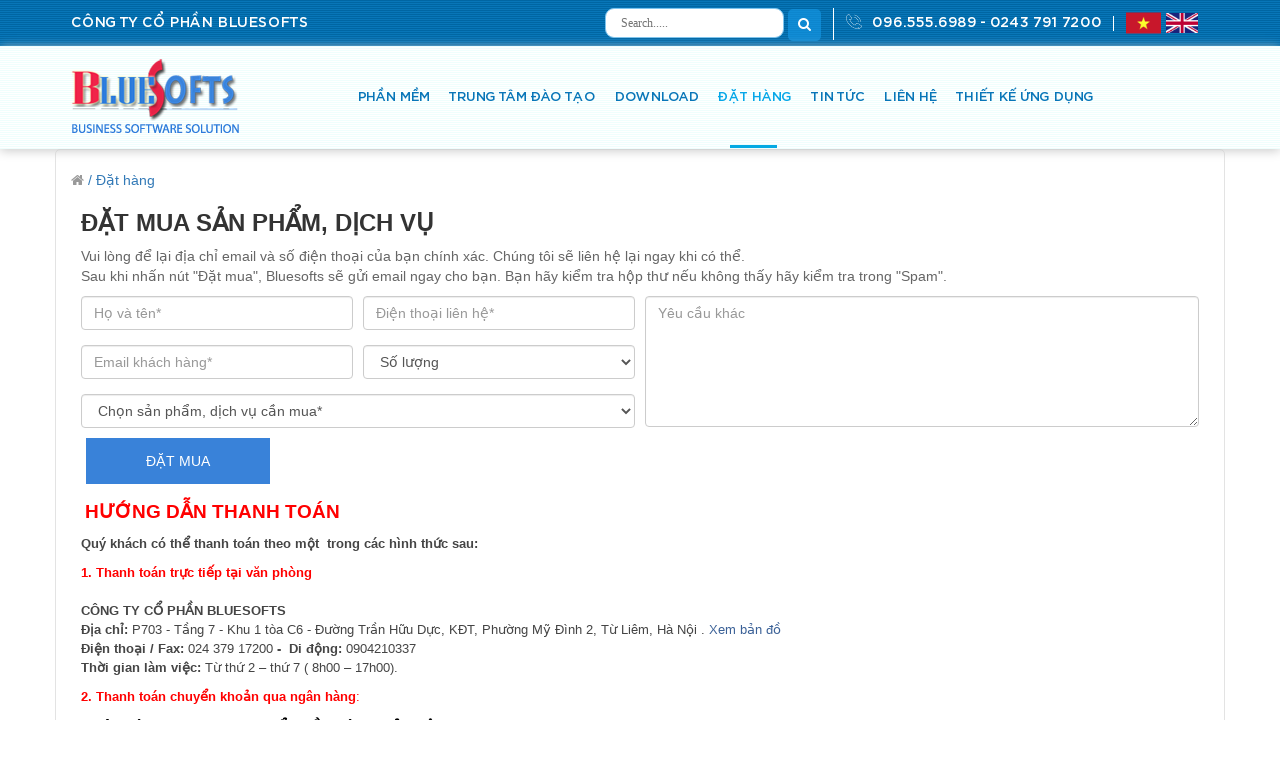

--- FILE ---
content_type: text/html; charset=utf-8
request_url: http://bluesofts.net/dat-hang-thanh-toan.html
body_size: 60351
content:

<!DOCTYPE html>

<html xmlns="http://www.w3.org/1999/xhtml">
<head><meta name="viewport" content="width=device-width,  initial-scale=1.0, maximum-scale=1.0, minimum-scale=1.0" /><meta name="generator" content="bluesofts" /><meta http-equiv="Content-Type" content="text/html; charset=UTF-8" /><meta http-equiv="content-language" content="vi" /><meta http-equiv="Page-Exit" content="progid:DXImageTransform.Microsoft.Fade(duration=.5)" /><meta name="robots" content="noodp" /><meta name="robots" content="index,follow" /><meta name="copyright" content="Copyright © 2025 by BLUESOFTS., jsc" /><meta name="abstract" content="bluesoft" /><meta name="distribution" content="Global" /><meta name="author" content="bluesoft" /><meta name="REVISIT-AFTER" content="1 DAYS" /><meta name="RATING" content="GENERAL" /><meta name="robots" content="nofollow" /><meta name="google-adsense-account" content="ca-pub-4110487026182143" /><link rel="icon" type="image/x-icon" href="/App_Themes/BlueSoft/images/logo_footer.gif" />


    <link href="/App_Themes/BlueSoft/css/bootstrap.css?v=636672611723074011" rel="stylesheet" type="text/css" />
    <link href="/App_Themes/BlueSoft/css/font-awesome.css?v=636672611720874806" rel="stylesheet" type="text/css" />
    <link href="/App_Themes/BlueSoft/css/animate.css?v=636672611724630128" rel="stylesheet" type="text/css" />
    <link href="/App_Themes/BlueSoft/css/slick-theme.css?v=636672611716354050" rel="stylesheet" type="text/css" />
    <link href="/App_Themes/BlueSoft/css/slick.css?v=636672611715104699" rel="stylesheet" type="text/css" />
    <link href="/App_Themes/BlueSoft/css/sweetalert2.min.css?v=636672611715406051" rel="stylesheet" type="text/css" />
    <link href="/App_Themes/BlueSoft/css/hover.css?v=636672611719781964" rel="stylesheet" type="text/css" />
    <link href="/App_Themes/BlueSoft/css/main.css?v=636672611719312323" rel="stylesheet" type="text/css" />
    <link href="/App_Themes/BlueSoft/css/update_29_11.css?v=636672611714157475" rel="stylesheet" type="text/css" />

    <script src="/App_Themes/BlueSoft/js/jquery-3.2.1.js?v=636672107945875207" type="text/javascript"></script>
    <script src="/App_Themes/BlueSoft/js/bootstrap.js?v=636672611947594238" type="text/javascript"></script>
    <script src="/App_Themes/BlueSoft/js/wow.js?v=636672611941031086" type="text/javascript"></script>
    <script src="/App_Themes/BlueSoft/js/slick.js?v=636672611943535151" type="text/javascript"></script>
    <script src="/App_Themes/BlueSoft/less/master/js/menu-responsive.js?v=636672107962437967" type="text/javascript"></script>
    <script src="/App_Themes/BlueSoft/less/master/js/master.js?v=636672107962756181" type="text/javascript"></script>
    <script src="/App_Themes/BlueSoft/js/sweetalert2.min.js?v=636672611942448263" type="text/javascript"></script>
    <script src="/App_Themes/BlueSoft/js/main.js?v=636672611943535151" type="text/javascript"></script>


    
    

            <meta property="og:title" content="Đặt hàng và Thanh toán" />
            <meta property="og:type" content="article" />
            <meta property="og:url" content="http://bluesofts.net/dat-hang-thanh-toan" />
			<meta property="og:description" content="Mô tả yêu cầu đặt hàng và thanh toán tới Bluesofts. Thanh toán qua tài khoản ngân hàng hoặc trực tiếp tại văn phòng Bluesofts." />
            <meta property="og:image" content="http://bluesofts.net/getattachment/31ac132a-06ea-4761-9449-08d33e33447e/NodeAliasPath.aspx?format=webp&width=&amp;height=" />
			<meta property="og:image:type" content="image/jpeg"/>
			<meta property="og:image:width" content="600"/>
			<meta property="og:image:height" content="315"/>
			<meta property="fb:app_id" content="402039273574016"/>

        

    <style>
        #tintuc .thanhtoan .right .md-100 input {
            padding: 5px 40px;
            background-color: #3982d9;
            border: none;
            color: white;
            margin-left: 10px;
            margin-top: 10px;
            padding: 13px 60px;
        }
    </style>



    <style type="text/css">
        .classErr {
            display: none;
            color: red;
            margin-top: -10px;
            margin-left: 7px;
            margin-bottom: 5px;
        }

        .relate .bs-col {
            border: 1px solid #e5e5e5;
            text-align: center;
            position: relative;
            margin-bottom: 55px;
        }

            .relate .bs-col .time {
                position: absolute;
                text-align: center;
                top: 6%;
                padding-left: 10px;
                padding-right: 10px;
                background-color: #08d4c4;
            }

            .relate .bs-col .time {
                opacity: .6;
            }

            .relate .bs-col p {
                padding-top: 15px;
                font-weight: 700;
            }

            .relate .bs-col .img_display {
                padding: 12px;
                max-height: 235px;
                min-height: 235px;
                overflow: hidden;
            }

                .relate .bs-col .img_display img {
                    width: 100%;
                    height: 100%;
                    min-height: 204px;
                    max-height: 204px;
                }

            .relate .bs-col .title a {
                padding-top: 15px;
                font-weight: 700;
                display: block;
                padding-bottom: 15px;
                color: #000;
                width: 100%;
                padding: 12px;
                line-height: 1.4;
                max-height: 48px;
                overflow: hidden;
                margin-bottom: 20px;
            }

        .md-33-10 .title {
            position: relative !important;
            border-bottom: none;
        }
    </style>
	



<!-- Event snippet for Gọi điện thoại cho giáo viên conversion page
In your html page, add the snippet and call gtag_report_conversion when someone clicks on the chosen link or button. -->








            <!--meta property="og:title" content="CÔNG TY CỔ PHẦN BLUESOFTS" /-->
            <!--meta property="og:type" content="article" /-->
            <!--meta property="og:url" content="http://" /-->
			<!--meta property="og:description" content="Cung cấp các phần mềm, tư vấn giải pháp CNTT và Các chương trình đào tạo Excel tin học uy tín tại Việt Nam" /-->
            <meta property="og:image" content="/App_Themes/BlueSoft/images/logo_footer.gif" /><meta property="og:image:type" content="image/jpeg" /><meta property="og:image:width" content="600" /><meta property="og:image:height" content="315" /><meta property="fb:app_id" content="402039273574016" /><title>
	C&#212;NG TY CỔ PHẦN BLUESOFTS
</title></head>

<body>
	<!-- <#include virtual="/ForceSSL.inc" -->

    <form method="post" action="/dat-hang-thanh-toan.html" id="aspnetForm">
<div class="aspNetHidden">
<input type="hidden" name="__EVENTTARGET" id="__EVENTTARGET" value="" />
<input type="hidden" name="__EVENTARGUMENT" id="__EVENTARGUMENT" value="" />
<input type="hidden" name="__VIEWSTATE" id="__VIEWSTATE" value="/wEPDwUJMjQxNDQ1NzI0DxYCHhNWYWxpZGF0ZVJlcXVlc3RNb2RlAgEWAmYPZBYEAgEPZBYCAhAPZBYCAgEPZBYCZg9kFgJmDxUGHMSQ4bq3dCBow6BuZyB2w6AgVGhhbmggdG/DoW4NYmx1ZXNvZnRzLm5ldBQvZGF0LWhhbmctdGhhbmgtdG9hbpwBTcO0IHThuqMgecOqdSBj4bqndSDEkeG6t3QgaMOgbmcgdsOgIHRoYW5oIHRvw6FuIHThu5tpIEJsdWVzb2Z0cy4gVGhhbmggdG/DoW4gcXVhIHTDoGkga2hv4bqjbiBuZ8OibiBow6BuZyBob+G6t2MgdHLhu7FjIHRp4bq/[base64]/[base64]/[base64]/[base64]/[base64]/[base64]/[base64]/[base64]/[base64]/HxLu4xF+0Ki9g4daZd7Hf9A=" />
</div>

<script type="text/javascript">
//<![CDATA[
var theForm = document.forms['aspnetForm'];
if (!theForm) {
    theForm = document.aspnetForm;
}
function __doPostBack(eventTarget, eventArgument) {
    if (!theForm.onsubmit || (theForm.onsubmit() != false)) {
        theForm.__EVENTTARGET.value = eventTarget;
        theForm.__EVENTARGUMENT.value = eventArgument;
        theForm.submit();
    }
}
//]]>
</script>


<script src="/WebResource.axd?d=DHK0Vc3cHdZJN7OPVVgWb1QJCEcz7qGhRkuzWJmjp6YrrwtSJkE4hWqgXFF_0eV85xI_atAalfM89VQc6WFcurR6MHKCpudDa3f49QBXMvo1&amp;t=638901788248157332" type="text/javascript"></script>

<div><input type="hidden" name="lng" id="lng" value="vi-VN" />
</div>
<script src="/ScriptResource.axd?d=qiEoOV0csijJN0_IKKhXv3pthwFq87gO28EcZyLQQqyIgpSCO6pL4AFJ5AtdYAuqF2JKigsIsmalGgx_BqWCW06mEz1dN_B22BCV-ZhL9SGYczY4T94t5Kat77qtBzIvHYMumZGRLdiZVuttHLPk-2WNyl8wNAuRcscWTvmDp_RBNpTeQuTv60MkyDKN2HzT0&amp;t=5c0e0825" type="text/javascript"></script>
<script type="text/javascript">
//<![CDATA[
if (typeof(Sys) === 'undefined') throw new Error('ASP.NET Ajax client-side framework failed to load.');
//]]>
</script>

<script src="/ScriptResource.axd?d=2I_MJJtSBpdvtXwuBaerAou5EIsRYAaoXZyh3XlYeqGlRQ_5E5c7BR9E33QnmlCJ3k4r6gDNHydCC6_toRpKMJYIe2dVYHBXk8mfciP0QR4XnJEsT1bLsWiFMYv5o5HP2ayTZhbvDS-pbhD_Z8VXQWGbjzoZE1ceu0oUprax815S8cUBRo1RL3yqcwc10Eof0&amp;t=5c0e0825" type="text/javascript"></script>
<div class="aspNetHidden">

	<input type="hidden" name="__VIEWSTATEGENERATOR" id="__VIEWSTATEGENERATOR" value="7EB7CD2E" />
	<input type="hidden" name="__EVENTVALIDATION" id="__EVENTVALIDATION" value="/wEdAAiQT6LP8z3cjiWLN54pKbik9X9iYXPff9BxV8fiaNv63KNpzIONliU9tJNLPRSMldrICvlfKQjoZj84Rd9peQB/zjU+69DvgIqwJI1KoFp21nNaSEJppXCOJz8w0jPvJgWb/Pdqb3cSO+u+2p/+PEACNNCe4873TNwQ2BU6xmJOcbs/t/Ze3IRV95BaiVoKnr9ptxqLSxS1YBxrrmBjBOP1" />
</div>
        <script type="text/javascript">
//<![CDATA[
Sys.WebForms.PageRequestManager._initialize('ctl00$manScript', 'aspnetForm', [], [], [], 90, 'ctl00');
//]]>
</script>
<div id="ctl00_CMSPagemanager1">

</div>
        <header>
            <div class="header-top">
                <div class="bs-container mobis">
                    <div class="header-left">
                        
                        <p class="header-left__desc">CÔNG TY CỔ PHẦN BLUESOFTS</p>
                        
                    </div>
                    <div class="header-right">
                        <ul>
                            <li>
                                <div class="_search_area">
                                    <input id="txtSearch" type="text" class="search-query" placeholder="Search....." />
                                    <button type="button" class="btn_sub btn" id="btnSearch"><i class="fa fa-search" aria-hidden="true" style="color: #fff"></i></button>
                                </div>
                            </li>
                            <li>
                                <a>
                                    <img src="/App_Themes/BlueSoft/images/icon_phone.gif?v=636672611807440579" alt="" class="header-right__phone" />096.555.6989 - 0243 791 7200</a>
                            </li>
                            <li class="dropdown _language_top">
                                <a href="/Trang-chu.html?lang=vi-VN">
                                    <img src="/App_Themes/BlueSoft/images/viet.gif?v=636672611786970096" />
                                </a>
                                <a href="https://www.atoolspro.com/">
                                    <img src="/App_Themes/BlueSoft/images/English.png?v=636672611814312412" />
                                </a>


                            </li>
                        </ul>
                    </div>
                </div>
            </div>

            <div class="header-nav mobile-left">
                <div class="bs-container mobis">
                    
                    <div class="logo_top in_block">
                        <a href="/Trang-chu.html">
                            <img src="/App_Themes/BlueSoft/images/logo.gif?v=636672611799313537" alt="" />
                        </a>
                    </div>
                    

                    <div class="_menu_bar in_block" style="z-index: 3;">
                        <span id="open_sub"></span>
                        <div class="_menu_main in_block">
                            <ul id="menumain" class="menumain2">
                                <li class="limenumain closing"><a title="Home"><i class="fa fa-close" style="font-size: 30px"></i></a></li>
                                
                                        <li class="limenumain hasSub " onclick="ClickNav('/giai-phap-phan-mem')">
                                            <a href="/giai-phap-phan-mem.html">PHẦN MỀM</a>
                                            <ul>
                                                
                                                        <li><a href="/giai-phap-phan-mem/a-excel-phan-mem-ke-toan-doanh-nghiep.html">A Excel - Phần mềm kế toán doanh nghiệp</a></li>
                                                    
                                                        <li><a href="/giai-phap-phan-mem/a-tools-truy-van-loc-soan-thao-va-quan-tri-du-lieu-excel-qua-mang.html">Add-In A-Tools - Tạo báo cáo động, chia sẻ Excel qua mạng LAN, Internet</a></li>
                                                    
                                                        <li><a href="/giai-phap-phan-mem/bs-silver-phan-mem-quan-ly-kho.html">Phần mềm quản lý kho chuyên nghiệp BS Silver</a></li>
                                                    
                                                        <li><a href="/giai-phap-phan-mem/phan-mem-quan-ly-ban-hang-bs-gogo.html">Phần mềm quản lý bán hàng BS GOGO</a></li>
                                                    
                                                        <li><a href="/giai-phap-phan-mem/bs-vote-phan-mem-kiem-phieu-bau-cu-bang-ma-vach.html">Phần mềm kiểm phiếu BS Vote</a></li>
                                                    
                                                        <li><a href="/giai-phap-phan-mem/bsac-bluesofts-activex-controls.html">BSAC - Bluesofts ActiveX Controls</a></li>
                                                    
                                                        <li><a href="/giai-phap-phan-mem/QuickCSV-gop-va-tach-nhieu-file-du-lieu-CSV-JSON-TXT-EXCEL-toc-do-nhanh.html">QuickCSV - Gộp và tách nhiều file dữ liệu CSV, JSON, TXT, EXCEL</a></li>
                                                    
                                                        <li><a href="/giai-phap-phan-mem/BS-Barcode-To-PC-Quet-ma-vach-tu-dien-thoai-vao-may-tinh.html">BS Barcode To PC - Quét mã vạch từ điện thoại vào máy tính</a></li>
                                                    
                                                        <li><a href="/giai-phap-phan-mem/Phan-mem-mien-phi.html">Phần mềm miễn phí</a></li>
                                                    
                                            </ul>
                                        </li>
                                    
                                        <li class="limenumain hasSub " onclick="ClickNav('/daotaothuchanh')">
                                            <a href="/daotaothuchanh.html">TRUNG TÂM ĐÀO TẠO</a>
                                            <ul>
                                                
                                                        <li><a href="/daotaothuchanh/dao-tao-excel-co-ban.html">Đào tạo Excel cơ bản</a></li>
                                                    
                                                        <li><a href="/daotaothuchanh/dao-tao-excel-nang-cao.html">Đào tạo Excel nâng cao cho người đi làm</a></li>
                                                    
                                                        <li><a href="/daotaothuchanh/dao-tao-excel-cho-ke-toan.html">Đào tạo Excel cho kế toán</a></li>
                                                    
                                                        <li><a href="/daotaothuchanh/dao-tao-ky-thuat-tao-bao-cao-dong-trong-microsoft-excel-va-add-in-a-tools.html">ĐT: Báo cáo động Excel & A-Tools</a></li>
                                                    
                                                        <li><a href="/daotaothuchanh/lap-trinh-vba-co-ban-tao-macro.html">ĐT: Lập trình VBA trong Excel</a></li>
                                                    
                                                        <li><a href="/daotaothuchanh/dao-tao-vba-trong-excel-nang-cao.html">Đào tạo Lập trình VBA trong Excel Nâng Cao LEVEL1</a></li>
                                                    
                                                        <li><a href="/daotaothuchanh/dao-tao-vba-trong-excel-nang-cao-level2.html">Đào tạo Lập trình VBA trong Excel Nâng Cao LEVEL2</a></li>
                                                    
                                                        <li><a href="/daotaothuchanh/tin-hoc-van-phong.html">Đào Tạo Tin Học Văn Phòng</a></li>
                                                    
                                                        <li><a href="/daotaothuchanh/trung-tam-dao-tao-thuc-hanh-bluesofts.html">Trung tâm đào tạo thực hành Bluesofts</a></li>
                                                    
                                                        <li><a href="/daotaothuchanh/dao-tao-trich-loc-du-lieu-nhanh-bang-sql-cho-excel-va-cac-csdl-hoc-sql.html">Đào tạo SQL trong Excel - Kết nối Excel với các CSDL ngoài</a></li>
                                                    
                                            </ul>
                                        </li>
                                    
                                        <li class="limenumain hasSub " onclick="ClickNav('/Download')">
                                            <a href="/Download.html">DOWNLOAD</a>
                                            <ul>
                                                
                                            </ul>
                                        </li>
                                    
                                        <li class="limenumain hasSub activenav" onclick="ClickNav('/dat-hang-thanh-toan')">
                                            <a href="/dat-hang-thanh-toan.html">ĐẶT HÀNG</a>
                                            <ul>
                                                
                                            </ul>
                                        </li>
                                    
                                        <li class="limenumain hasSub " onclick="ClickNav('/Tin-tuc')">
                                            <a href="/Tin-tuc.html">TIN TỨC</a>
                                            <ul>
                                                
                                                        <li><a href="/Tin-tuc/tuyen-dung.html">Tuyển dụng - Phát triển nghề nghiệp</a></li>
                                                    
                                                        <li><a href="/Tin-tuc/tin-tuc-tai-chinh-ke-toan.html">Tin tức Tài Chính - Kế Toán</a></li>
                                                    
                                                        <li><a href="/Tin-tuc/hoat-dong-va-dao-tao.html">Hoạt động và đào tạo</a></li>
                                                    
                                                        <li><a href="/Tin-tuc/Tu-van-va-trien-khai-phan-mem.html">Tư vấn và triển khai phần mềm</a></li>
                                                    
                                                        <li><a href="/Tin-tuc/Van-hoa---Xa-hoi.html">Văn hóa - Xã hội</a></li>
                                                    
                                            </ul>
                                        </li>
                                    
                                        <li class="limenumain hasSub " onclick="ClickNav('/lien-he')">
                                            <a href="/lien-he.html">LIÊN HỆ</a>
                                            <ul>
                                                
                                                        <li><a href="/lien-he/Gioi-thieu-cong-ty.html">Giới thiệu Công ty Cổ phần BLUESOFTS</a></li>
                                                    
                                                        <li><a href="/lien-he/danh-sach-giang-vien.html">Danh sách giảng viên</a></li>
                                                    
                                            </ul>
                                        </li>
                                    
                                        <li class="limenumain hasSub " onclick="ClickNav('/Thiet-ke-ung-dung')">
                                            <a href="/Thiet-ke-ung-dung.html">THIẾT KẾ ỨNG DỤNG</a>
                                            <ul>
                                                
                                                        <li><a href="/Thiet-ke-ung-dung/Ung-dung-Excel.html">Ứng dụng Excel</a></li>
                                                    
                                                        <li><a href="/Thiet-ke-ung-dung/Bao-cao-Excel.html">Báo cáo Excel</a></li>
                                                    
                                                        <li><a href="/Thiet-ke-ung-dung/Phan-mem-cai-đat.html">Phần mềm cài đặt</a></li>
                                                    
                                                        <li><a href="/Thiet-ke-ung-dung/Ung-dung-Mobile.html">Ứng dụng Mobile</a></li>
                                                    
                                            </ul>
                                        </li>
                                    
                            </ul>
                        </div>
                    </div>

                </div>
            </div>
        </header>

        
    <section>
        <div id="tintuc">
            <div class="bs-container box">
                <div class="title">
                    <i class='fa fa-home' aria-hidden='true'></i>
                    <a href="/.html"> /</a>
                    
                    <a href="/dat-hang-thanh-toan.html">Đặt hàng </a>
                    
                </div>
                <div class="thanhtoan clearfix">
                    <div class="md-100-10 sm-100-10 right">
                        
                        <h3>ĐẶT MUA SẢN PHẨM, DỊCH VỤ</h3>
                        <p>Vui lòng để lại địa chỉ email và số điện thoại của bạn chính xác. Chúng tôi sẽ liên hệ lại ngay khi có thể. <br />
						Sau khi nhấn nút "Đặt mua", Bluesofts sẽ gửi email ngay cho bạn. Bạn hãy kiểm tra hộp thư nếu không thấy hãy kiểm tra trong "Spam".</p>
                        
                        <div class="bs-row bs-row-md5 bs-row-sm5">
                            <div class="md-50-5 sm-50-5">
                                <div class="bs-row bs-row-md5">
                                    <div class="md-50-5">
                                        <span id="namerequire" style="color: red"></span>
                                        <input name="ctl00$cphMain$txtname" type="text" id="ctl00_cphMain_txtname" class="form-control" placeholder="Họ và tên*" />
                                        <span id="emailrequire" style="color: red"></span>
                                        <input name="ctl00$cphMain$txtEmail" type="text" id="ctl00_cphMain_txtEmail" class="form-control" placeholder="Email khách hàng*" />
                                    </div>
                                    <div class="md-50-5 ">
                                        <span id="telrequire" style="color: red"></span>
                                        <input name="ctl00$cphMain$txtTel" type="text" id="ctl00_cphMain_txtTel" class="form-control" placeholder="Điện thoại liên hệ*" />
                                        <select name="ctl00$cphMain$dpQuantity" id="ctl00_cphMain_dpQuantity" class="form-control">
	<option value="Số lượng">Số lượng</option>
	<option value="1">1</option>
	<option value="2">2</option>
	<option value="3">3</option>
	<option value="4">4</option>
	<option value="5">5</option>
	<option value="6">6</option>
	<option value="7">7</option>
	<option value="8">8</option>
	<option value="9">9</option>
	<option value="10">10</option>
	<option value="11">Nhiều hơn</option>
</select>
                                    </div>
                                </div>
                                <span id="productrequire" style="color: red"></span>
                                <select name="ctl00$cphMain$dpProduct" id="ctl00_cphMain_dpProduct" class="form-control">
	<option value="0">Chọn sản phẩm, dịch vụ cần mua*</option>
	<option value="1">A Excel - Phần mềm kế to&#225;n doanh nghiệp</option>
	<option value="2">Add-In A-Tools - Tạo b&#225;o c&#225;o động, chia sẻ Excel qua mạng LAN, Internet</option>
	<option value="3">Phần mềm quản l&#253; kho chuy&#234;n nghiệp BS Silver</option>
	<option value="4">Phần mềm quản l&#253; b&#225;n h&#224;ng BS GOGO</option>
	<option value="5">Phần mềm kiểm phiếu BS Vote</option>
	<option value="30">BS Barcode To PC - Qu&#233;t m&#227; vạch từ điện thoại v&#224;o m&#225;y t&#237;nh</option>
</select>
                            </div>
                            <div class="md-50-5 sm-50-5">
                                <textarea name="ctl00$cphMain$tNoiDung" id="ctl00_cphMain_tNoiDung" style="height: 122px" class="form-control" placeholder="Yêu cầu khác"></textarea>
                            </div>
                            <div class="md-100 sm-100">
                                <input type="submit" name="ctl00$cphMain$btnSubmit" value="ĐẶT MUA" id="ctl00_cphMain_btnSubmit" />
                            </div>

                        </div>
                        
                                <div class="div10"></div>
                                <div class="div10"></div>
                                &nbsp;<strong style="background: transparent; color: rgb(255, 0, 0); font-family: Arial, Helvetica, sans-serif; font-size: 13px; text-align: center; margin: 0px; padding: 0px; border: 0px; outline: 0px;"><span style="margin: 0px; padding: 0px; border: 0px; outline: 0px; font-size: 14pt; background: transparent;">HƯỚNG DẪN THANH TOÁN</span></strong>
<p style="margin: 10px 0px; padding: 0px; border: 0px; outline: 0px; font-size: 13px; background-image: initial; background-position: initial; background-size: initial; background-repeat: initial; background-attachment: initial; background-origin: initial; background-clip: initial; color: rgb(69, 69, 69); font-family: Arial, Helvetica, sans-serif;"><strong style="margin: 0px; padding: 0px; border: 0px; outline: 0px; background: transparent;">Quý khách có thể thanh toán theo một&nbsp; trong các hình thức sau:</strong></p>
<p style="margin: 10px 0px; padding: 0px; border: 0px; outline: 0px; font-size: 13px; background-image: initial; background-position: initial; background-size: initial; background-repeat: initial; background-attachment: initial; background-origin: initial; background-clip: initial; color: rgb(69, 69, 69); font-family: Arial, Helvetica, sans-serif;"><span style="margin: 0px; padding: 0px; border: 0px; outline: 0px; font-size: 10pt; background: transparent; color: rgb(255, 0, 0);"><span style="margin: 0px; padding: 0px; border: 0px; outline: 0px; font-size: 13.3333px; background: transparent;"><strong style="margin: 0px; padding: 0px; border: 0px; outline: 0px; font-size: 13.3333px; background: transparent;">1. Thanh toán trực tiếp tại văn phòng</strong></span></span><br />
<span style="margin: 0px; padding: 0px; border: 0px; outline: 0px; font-size: 10pt; background: transparent;"><strong style="margin: 0px; padding: 0px; border: 0px; outline: 0px; font-size: 13.3333px; background: transparent;"><br />
CÔNG TY CỔ PHẦN BLUESOFTS</strong></span><br />
<span style="margin: 0px; padding: 0px; border: 0px; outline: 0px; font-size: 10pt; background: transparent;"><strong style="margin: 0px; padding: 0px; border: 0px; outline: 0px; font-size: 13.3333px; background: transparent;">Địa chỉ:</strong>&nbsp;P703 - Tầng 7 - Khu 1 tòa C6 - Đường Trần Hữu Dực, KĐT, Phường Mỹ Đình 2, Từ Liêm, Hà Nội .&nbsp;</span><a class="modal-button" title="Xem googlemap" target="_blank" href="https://www.google.com/maps/place/C%C3%B4ng+ty+BLUESOFTS/@21.0332072,105.7663411,17z/data=!3m1!4b1!4m5!3m4!1s0x313454b98dd07f7f:0xeb7680f36f3845f0!8m2!3d21.0332022!4d105.7685298" rel="{handler: 'iframe', size: {x: 520, y: 400}, overlayOpacity: 0.3, classWindow: 'phocamaps-plugin-window', classOverlay: 'phocamaps-plugin-overlay'}" style="margin: 0px; padding: 0px; border: 0px; outline: 0px; background: transparent; color: rgb(59, 97, 151); text-decoration-line: none;">Xem bản đồ</a><br />
<span style="margin: 0px; padding: 0px; border: 0px; outline: 0px; font-size: 10pt; background: transparent;"><strong style="margin: 0px; padding: 0px; border: 0px; outline: 0px; font-size: 13.3333px; background: transparent;">Điện thoại / Fax:</strong>&nbsp;024 379 17200<strong style="margin: 0px; padding: 0px; border: 0px; outline: 0px; font-size: 13.3333px; background: transparent;">&nbsp;-&nbsp; Di động:</strong>&nbsp;0904210337<br />
<strong style="margin: 0px; padding: 0px; border: 0px; outline: 0px; font-size: 13.3333px; background: transparent;">Thời gian làm việc:</strong>&nbsp;Từ thứ 2 &ndash; thứ 7 ( 8h00 &ndash; 17h00).</span></p>
<p style="margin: 10px 0px; padding: 0px; border: 0px; outline: 0px; font-size: 13px; background-image: initial; background-position: initial; background-size: initial; background-repeat: initial; background-attachment: initial; background-origin: initial; background-clip: initial; color: rgb(69, 69, 69); font-family: Arial, Helvetica, sans-serif;"><span style="margin: 0px; padding: 0px; border: 0px; outline: 0px; font-size: 10pt; background: transparent; color: rgb(255, 0, 0);"><span style="margin: 0px; padding: 0px; border: 0px; outline: 0px; font-size: 13.3333px; background: transparent;"><strong style="margin: 0px; padding: 0px; border: 0px; outline: 0px; font-size: 13.3333px; background: transparent;">2. Thanh toán chuyển khoản qua ngân hàng</strong>:</span></span></p>
<span style="margin: 0px; padding: 0px; border: 0px; outline: 0px; font-size: 10pt; background: transparent;"><span style="font-size: larger;"><strong>Ngân hàng Thương mại Cổ phần Hàng Hải Việt Nam (Maritime Bank)</strong></span><br />
Phòng giao dịch&nbsp;GoldMark Bắc Từ Liêm, Hà Nội<br />
<strong style="margin: 0px; padding: 0px; border: 0px; outline: 0px; font-size: 13.3333px; background: transparent;">Chủ TK:&nbsp;</strong>CÔNG TY CỔ PHẦN BLUESOFTS<br />
<strong style="margin: 0px; padding: 0px; border: 0px; outline: 0px; font-size: 13.3333px; background: transparent;">Số TK:&nbsp;</strong>03301011968916<br />
</span><br type="_moz" />
<span style="margin: 0px; padding: 0px; border: 0px; outline: 0px; font-size: 10pt; background: transparent;"><strong style="margin: 0px; padding: 0px; border: 0px; outline: 0px; font-size: 13.3333px; background: transparent;">NGÂN HÀNG VIETINBANK - CHI NHÁNH HÀ NỘI</strong><br />
<strong style="margin: 0px; padding: 0px; border: 0px; outline: 0px; font-size: 13.3333px; background: transparent;">Chủ TK:</strong>&nbsp;Nguyễn Duy Tuân<br />
<strong style="margin: 0px; padding: 0px; border: 0px; outline: 0px; font-size: 13.3333px; background: transparent;">Số TK:</strong>&nbsp;102003941336&nbsp;<br />
<br />
<strong style="margin: 0px; padding: 0px; border: 0px; outline: 0px; background: transparent;">NGÂN HÀNG VIETCOMBANK (VCB) chi nhánh Thăng Long</strong><br />
<strong style="margin: 0px; padding: 0px; border: 0px; outline: 0px; background: transparent;">Chủ TK:</strong>&nbsp;Nguyễn Duy Tuân<br />
<strong style="margin: 0px; padding: 0px; border: 0px; outline: 0px; background: transparent;">TK:</strong>&nbsp;0491000093355<br />
<br />
</span><strong style="background: transparent; color: rgb(69, 69, 69); font-family: Arial, Helvetica, sans-serif; font-size: 13px; margin: 0px; padding: 0px; border: 0px; outline: 0px;">NGÂN HÀNG ACB chi nhánh Hà Nội<br />
</strong><strong style="background: transparent; color: rgb(69, 69, 69); font-family: Arial, Helvetica, sans-serif; font-size: 13px; margin: 0px; padding: 0px; border: 0px; outline: 0px;">Chủ TK:</strong><span style="background-color: transparent; color: rgb(69, 69, 69); font-family: Arial, Helvetica, sans-serif; font-size: 13px;">&nbsp;Nguyễn Duy Tuân<br />
</span><strong style="background: transparent; color: rgb(69, 69, 69); font-family: Arial, Helvetica, sans-serif; font-size: 13px; margin: 0px; padding: 0px; border: 0px; outline: 0px;">TK:&nbsp;</strong><span style="background-color: transparent; color: rgb(69, 69, 69); font-family: Arial, Helvetica, sans-serif; font-size: 13px;">117989749<br />
<br />
(*) Lưu ý: Nội dung thanh toán hãy ghi họ tên người mua hoặc địa chỉ email.<br />
(*) Sau khi đặt hàng hãy check email để kiểm tra Bluesofts đã gửi mail xác nhận chưa? Nếu không thấy bạn hãy kiểm tra trong &quot;Spam: mail hoặc gọi điện đến số máy của Công ty Cổ phần Bluesofts.<br />
<br type="_moz" />
</span>
                            

                    </div>
                </div>

            </div>
        </div>


    </section>


        <footer>
            <div class="footer-top">
                <div class="bs-container">
                    <div class="bs-row ">
                        <div class="bs-col md-40 ">
                            <div class="footer-logo">
                                <a href="#" class="footer-logo__link">
                                    <img src="/App_Themes/BlueSoft/images/logo_footer.gif" alt="" class="footer-logo__img"/></a>
                                <p class="footer-desc">"BLUESOFTS Là một công ty cung cấp các phần mềm doanh nghiệp và đào tạo Excel. Với đội ngũ kỹ sư, giáo viên, chuyên gia tư vấn tận tình, tận tâm, BLUESOFTS không ngừng nâng cao chất lượng sản phẩm và dịch vụ để đem lại khách hàng những giá trị cao nhất. Về đào tạo Excel, với đội ngũ giáo viên, chuyên gia trên 15 năm kinh nghiệm. Phần mềm nổi tiếng chạy trong Excel là Add-in A-Tools đang phân phối toàn thế giới do chính giáo viên Th.S Nguyễn Duy Tuân thiết kế (một trong những chuyên gia số 1 về Excel tại Việt Nam), BLUESOFTS tự hào là một doanh nghiệp hàng đầu về tư vấn doanh nghiệp, đào tạo Excel tại Việt Nam."</p>
                            </div>
                        </div>
                        <div class="bs-col md-30 xs-50">
                            <div class="footer-information">
                                <h2 class="footer-nav__title"><img src="/App_Themes/BlueSoft/images/photo.jpg?v=636672611795105065" style="width:20px; height:20px" /> BLUESOFTS HÀ NỘI</h2>
                                <hr class="footer__line" />
                                <p class="footer-logo__address"><span class="address__icon"><i class="fa fa-map-marker" aria-hidden="true"></i></span>P703 - Tầng 7 - Khu 1 tòa C6 - Đường Trần Hữu Dực, KĐT, Phường Mỹ Đình 2, Từ Liêm, Hà Nội</p>
                                <p class="footer-logo__phone"><span class="phone__icon"><i class="fa fa-phone" aria-hidden="true"></i></span>096.555.6989 - 024 3791 7200</p>
                                <p class="footer-logo__phone"><span class="mail__icon"><i class="fa fa-envelope" aria-hidden="true"></i></span>sales@bluesofts.net</p>
                            </div>
                        </div>
                        <div class="bs-col md-30 xs-50">
                            <div class="footer-information">
                                <h2 class="footer-nav__title"><img src="/App_Themes/BlueSoft/images/photo.jpg?v=636672611795105065" style="width:20px; height:20px" /> BLUESOFTS HCM</h2>
                                <hr class="footer__line" />
                                <p class="footer-logo__address"><span class="address__icon"><i class="fa fa-map-marker" aria-hidden="true"></i></span>2/13A Bạch Đằng, P.2, Q.Tân Bình - Hồ Chí Minh</p>
                                <p class="footer-logo__phone"><span class="phone__icon"><i class="fa fa-phone" aria-hidden="true"></i></span>08 9919 9877</p>
                                <p class="footer-logo__phone"><span class="mail__icon"><i class="fa fa-envelope" aria-hidden="true"></i></span>sales.hcm@bluesofts.net</p>
                                <div class="footer-social">
                                    <a href="https://www.facebook.com/bluesofts/" class="footer-social__link"><i class="fa fa-facebook footer-social__icon" aria-hidden="true"></i></a>
                                    <a href="https://www.youtube.com/channel/UC-4XS6ABhnIW-1H-v3OGTyg" class="footer-social__link"><i class="fa fa-youtube footer-social__icon" aria-hidden="true"></i></a>
                                </div>
                            </div>
                        </div>
                    </div>
                </div>
            </div>
            <div class="footer-end">
                <p>Copyright © 2024. All Rights Reserved.</p>
            </div>
        </footer>
		
<!-- <script type="text/javascript" src="//s7.addthis.com/js/300/addthis_widget.js#pubid=ra-5a5ebc83fdb13266"></script> -->

        
    <script type="text/javascript">
        $(document).ready(function () {
            document.getElementById('ctl00_cphMain_btnSubmit').onclick = function () {
                var productid = document.getElementById('ctl00_cphMain_dpProduct').value;
                document.getElementById('namerequire').innerText = "";
                document.getElementById('emailrequire').innerText = "";
                document.getElementById('telrequire').innerText = "";
                var isvalid = true;
                if (document.getElementById('ctl00_cphMain_txtname').length !== 0) {
                    if (document.getElementById('ctl00_cphMain_txtname').value.trim() == "") {
                        document.getElementById('namerequire').innerText = "Làm ơn nhập họ và tên";
                        document.getElementById('ctl00_cphMain_txtname').focus();
                        isvalid = false;

                    }
                }
                if (document.getElementById('ctl00_cphMain_txtEmail').length !== 0) {
                    if (document.getElementById('ctl00_cphMain_txtEmail').value.trim() == "") {
                        document.getElementById('emailrequire').innerText = "Làm ơn nhập email";
                        isvalid = false;
                        document.getElementById('ctl00_cphMain_txtEmail').focus();
                    }
                    else {
                        if (!validateEmail(document.getElementById('ctl00_cphMain_txtEmail').value.trim())) {
                            document.getElementById('emailrequire').innerText = "Email bị sai. Vui lòng nhập lại";
                            isvalid = false;
                            document.getElementById('ctl00_cphMain_txtEmail').focus();
                        }
                    }
                    function validateEmail(email) {
                        var re = /^(([^<>()\[\]\\.,;:\s@"]+(\.[^<>()\[\]\\.,;:\s@"]+)*)|(".+"))@((\[[0-9]{1,3}\.[0-9]{1,3}\.[0-9]{1,3}\.[0-9]{1,3}])|(([a-zA-Z\-0-9]+\.)+[a-zA-Z]{2,}))$/;
                        return re.test(email);
                    }
                }
                if (document.getElementById('ctl00_cphMain_txtTel').length !== 0) {
                    if (document.getElementById('ctl00_cphMain_txtTel').value.trim() == "") {
                        document.getElementById('telrequire').innerText = "Làm ơn nhập số điện";
                        isvalid = false;
                        document.getElementById('ctl00_cphMain_txtTel').focus();
                    }
                    else {

                        var zPhone = /^0[0-9]*$/;

                        if (!zPhone.test(document.getElementById('ctl00_cphMain_txtTel').value)) {

                            document.getElementById('telrequire').innerText = " Số điện thoại chỉ chứa số và bắt đầu bằng 0";
                            isvalid = false;
                        }
                        if (document.getElementById('ctl00_cphMain_txtTel').value.length <= 9 || document.getElementById('ctl00_cphMain_txtTel').value.length >= 12) {
                            document.getElementById('telrequire').innerText = " Số điện thoại không đúng";
                            isvalid = false;
                        }
                    }
                    if (productid == 0) {
                        document.getElementById('productrequire').innerText = "Làm ơn chọn sản phẩm";
                        isvalid = false;
                    }
                }

                return isvalid;
            };
        });

        function Message(title, text, type) {
            swal({
                title: title,
                text: text,
                type: type,
                timer: 5000,
                showConfirmButton: true
            });
        }
    </script>

    </form>
    <script type="text/javascript">
        $('#txtSearch').keyup(function (event) {
            var keycode = (event.keyCode ? event.keyCode : event.which);
            var txtSearch = $('#txtSearch').val();
            if (txtSearch.length !== 0 && txtSearch != "") {
                if (keycode == '13') {
                    window.location.href = "/Khac/Tim-kiem?id=" + txtSearch + "";
                }
            }
            else {
                $('#txtSearch').focus();
            }
        });

        $('#btnSearch').click(function () {
            var txtSearch = $('#txtSearch').val()
            if (txtSearch.length !== 0 && txtSearch != "") {
                window.location.href = "/Khac/Tim-kiem?id=" + txtSearch + "";
            }
            else {
                $('#txtSearch').focus();
            }
        });

        $(".button_search").click(function () {
            $(".form-search").css("display", "block");
        })
        $(window).scroll(function () {
            $(".form-search").css("display", "none");
        })
    </script>

    <script type="text/javascript">
        $('#open_sub').click(function () {
            $('._menu_main #menumain').toggleClass("active");
        });
        $('#open_sub2').click(function () {
            $('._menu_main #menumain').toggleClass("active");
        });
        $('.closing').click(function () {
            $('._menu_main #menumain').toggleClass("active");
        });


        function ClickNav(strLink) {
            window.location.href = strLink + '.html';
        }
    </script>


</body>


</html>


--- FILE ---
content_type: text/css
request_url: http://bluesofts.net/App_Themes/BlueSoft/css/main.css?v=636672611719312323
body_size: 158732
content:
.header-top:after, .header-top:before {
    content: "";
    display: table;
}

.header-top:after {
    clear: both;
}

.header-left {
    padding: 0;
    margin: 0;
    color: #fff;
    display: inline-block;
    float: left;
}

    .header-left > ul {
        display: table;
        padding: 0;
        margin: 0;
    }

        .header-left > ul > li {
            display: inline-block;
            position: relative;
            padding: 0;
            margin-left: 0;
            margin-right: 0;
            margin-bottom: 0;
            color: #000;
            background: 0 0;
        }

            .header-left > ul > li > a {
                padding-right: 0;
                padding-left: 0;
                padding-bottom: 0;
                margin: 0;
                color: #000;
                background: #ccc;
            }

                .header-left > ul > li > a:hover {
                    background: 0 0;
                }

            .header-left > ul > li > ul {
                position: absolute;
                float: none;
                z-index: 10;
                display: none;
                padding: 0;
                margin: 0;
                background: #ccc;
            }

                .header-left > ul > li > ul > li {
                    display: block;
                    padding: 0;
                    margin: 0;
                    color: #000;
                    background: #2a97d0;
                }

                    .header-left > ul > li > ul > li > a {
                        display: inline-block;
                        padding: 0;
                        margin: 0;
                        color: #000;
                        background: #ccc;
                    }

                        .header-left > ul > li > ul > li > a:hover {
                            background: 0 0;
                        }

            .header-left > ul > li:hover ul {
                display: block;
            }

.header-right {
    padding: 0;
    margin: 0;
    background: 0 0;
    display: inline-block;
    float: right;
}

    .header-right ul {
        display: table;
        padding: 0;
        margin: 0;
    }

        .header-right ul li {
            list-style-type: none;
            display: inline-block;
            position: relative;
            padding: 0 12px;
            margin-left: 0;
            margin-right: 0;
            margin-bottom: 0;
            color: #000;
            background: 0 0;
            line-height: 12px;
            border-right: 1px solid #fff;
        }

            .header-right ul li:nth-child(3) {
                border: none;
                color: #fff;
                font-size: 16px;
            }

                .header-right ul li:nth-child(3):hover {
                    color: #fff;
                }

            .header-right ul li .form-search {
                position: absolute;
                width: 264px;
                z-index: 10;
                right: -2px;
                top: -8px;
                display: none;
            }

                .header-right ul li .form-search input {
                    border-radius: 4px;
                    border: 1px solid #ccc;
                    padding: 5px 10px;
                    font-size: 13px;
                    color: #000;
                    outline: 0;
                    width: 219px;
                }

                    .header-right ul li .form-search input:focus {
                        border: 1px solid #00f;
                        box-shadow: 0 0 1px #00f;
                    }

                .header-right ul li .form-search button {
                    background: 0 0;
                    font-size: 16px;
                }

                    .header-right ul li .form-search button:hover {
                        color: #fff;
                    }

            .header-right ul li a {
                padding: 5px 0;
                margin: 0;
                color: #fff;
                background: 0 0;
            }

                .header-right ul li a .header-right__phone {
                    padding-right: 9px;
                    position: relative;
                    top: -2px;
                }

            .header-right ul li ul {
                position: absolute;
                z-index: 10;
                display: none;
                padding: 0;
                margin: 0;
                background: #6aadfd;
                min-width: 0;
                width: 100%;
                top: 25px;
                text-align: center;
                border: none;
            }

                .header-right ul li ul li {
                    display: block;
                    padding: 0;
                    margin: 0;
                    color: #fff;
                    background: 0 0;
                    border: none;
                }

                    .header-right ul li ul li a {
                        display: inline-block;
                        padding: 0;
                        margin: 0;
                        color: #fff;
                        background: #2a97d0;
                        width: 100%;
                    }

                        .header-right ul li ul li a:hover {
                            background: #08a7fa !important;
                            color: #fff;
                        }

.header-nav {
    position: relative;
    padding-top: 13px;
    padding-right: 0;
    padding-bottom: 23px;
    margin: 0 0 30px;
    background: #fff;
    box-shadow: 0 2px 10px 0 #ccc;
}

    .header-nav nav:after, .header-nav nav:before {
        content: "";
        display: table;
    }

    .header-nav nav:after {
        clear: both;
    }

    .header-nav .show-mobile {
        display: none;
    }

    .header-nav .show-menu {
        position: absolute;
        top: 0;
    }

nav .nav-right {
    padding: 31px 0 0;
    margin: 0;
    background: #fff;
    display: inline-block;
    float: right;
}

    nav .nav-right > ul {
        display: block;
        float: left;
        padding: 0;
        margin: 0;
    }

        nav .nav-right > ul > li {
            list-style-type: none;
            float: left;
            position: relative;
            padding: 0 0 0 20px;
            margin-left: 0;
            margin-right: 0;
            margin-bottom: 0;
            color: #000;
            background: #fff;
        }

            nav .nav-right > ul > li:hover > a {
                background: 0 0;
                color: #628aaf;
            }

                nav .nav-right > ul > li:hover > a:after {
                    width: 100%;
                }

            nav .nav-right > ul > li:last-child ul, nav .nav-right > ul > li:nth-last-child(-n+2) ul {
                left: unset !important;
                right: 0;
            }

            nav .nav-right > ul > li > a {
                padding-right: 0;
                padding-left: 0;
                padding-bottom: 49px;
                margin: 0;
                color: #adadad;
                background: #fff;
                position: relative;
            }

                nav .nav-right > ul > li > a:after {
                    content: "";
                    display: block;
                    position: absolute;
                    top: 61px;
                    width: 0;
                    border-bottom: 3px solid #628aaf;
                    transition: all .5s;
                    left: 50%;
                    transform: translateX(-50%);
                }

                nav .nav-right > ul > li > a:hover {
                    background: 0 0;
                    color: #628aaf;
                }

                    nav .nav-right > ul > li > a:hover:after {
                        width: 100%;
                    }

            nav .nav-right > ul > li > ul {
                width: 250px;
                position: absolute;
                z-index: 10;
                display: none;
                padding: 0;
                margin: 0;
                background: #6aadfd;
                top: 67px;
                left: 19px;
            }

                nav .nav-right > ul > li > ul > li {
                    display: block;
                    padding: 11px 0;
                    margin: 0;
                    color: #fff;
                    background: 0 0;
                    border-bottom: 2px solid #fff;
                }

                    nav .nav-right > ul > li > ul > li:hover {
                        background: #337ab7;
                    }

                    nav .nav-right > ul > li > ul > li > a {
                        display: block;
                        padding: 0 11px;
                        margin: 0;
                        color: #fff;
                        background: 0 0;
                    }

                        nav .nav-right > ul > li > ul > li > a:hover {
                            background: 0 0;
                            color: #fff;
                        }

            nav .nav-right > ul > li:hover ul {
                display: block;
            }

nav .nav-left {
    padding: 0;
    margin: 0;
    background: #fff;
    display: block;
    float: left;
}

    nav .nav-left .logo {
        float: left;
    }

    nav .nav-left .close-menu {
        display: none;
    }

    nav .nav-left > ul {
        display: block;
        float: left;
        padding: 0;
        margin: 0;
    }

        nav .nav-left > ul > li {
            list-style-type: none;
            float: left;
            position: relative;
            padding: 0;
            margin-left: 0;
            margin-right: 0;
            margin-bottom: 0;
            color: #000;
            background: #ccc;
        }

            nav .nav-left > ul > li > a {
                padding-right: 0;
                padding-left: 0;
                padding-bottom: 0;
                margin: 0;
                color: #000;
                background: #ccc;
            }

                nav .nav-left > ul > li > a:hover {
                    background: #aaa;
                }

            nav .nav-left > ul > li > ul {
                position: absolute;
                z-index: 10;
                display: none;
                padding: 0;
                margin: 0;
                background: #ccc;
            }

                nav .nav-left > ul > li > ul > li {
                    display: block;
                    padding: 0;
                    margin: 0;
                    color: #000;
                    background: #ccc;
                }

                    nav .nav-left > ul > li > ul > li > a {
                        display: inline-block;
                        padding: 0;
                        margin: 0;
                        color: #000;
                        background: #ccc;
                    }

                        nav .nav-left > ul > li > ul > li > a:hover {
                            background: #aaa;
                        }

            nav .nav-left > ul > li:hover ul {
                display: block;
            }

.banner-slider .slick-next:before, .banner-slider .slick-prev:before {
    font-size: 40px;
}

.banner-slider .slick-next {
    right: 30px;
    opacity: .3;
}

.banner-slider .slick-prev {
    left: 10px;
    z-index: 1;
    opacity: .3;
}

    .banner-slider .slick-next:hover, .banner-slider .slick-prev:hover {
        opacity: 1;
    }

.banner-slider .slick-dots li button {
    opacity: .3;
}

.banner-slider .slick-dots li.slick-active button {
    opacity: 1;
}

.banner-slider .slick-dots li button:before {
    color: #fff;
    opacity: 1;
}

.banner-slider .slick-dots li button:hover {
    opacity: 1;
}

.banner-slider .slick-dots li.slick-active button:before {
    color: #000;
    opacity: 1;
}

.banner-slider.slick-dotted.slick-slider {
    margin-bottom: 0;
}

.banner-slider .slick-dots {
    bottom: 10px;
}

    .banner-slider .slick-dots li button:before {
        font-size: 10px;
    }

.banner-slider div {
    position: relative;
}

    .banner-slider div h1 {
        position: absolute;
        top: 0;
        left: 0;
    }

.banner-slider img {
    width: 100%;
}

@media only screen and (min-width:480px) and (max-width:768px) {
    .banner-slider .slick-next:before, .banner-slider .slick-prev:before {
        font-size: 30px;
    }

    .banner-slider .slick-dots li {
        margin: 0;
    }
}

@media only screen and (max-width:479px) {
    .banner-slider .slick-next:before, .banner-slider .slick-prev:before {
        font-size: 30px;
    }

    .banner-slider .slick-dots li {
        margin: 0;
    }
}

@font-face {
    font-family: Myriad_Pro;
    src: url(../fonts/MyriadPro-Regular.otf);
}

@font-face {
    font-family: FuturaBold;
    src: url(../fonts/font_Futura_Bold/FuturaBold.woff),url(../fonts/font_Futura_Bold/FuturaBold.woff2),url(../fonts/font_Futura_Bold/FuturaBold.ttf),url(../fonts/font_Futura_Bold/FuturaBold.eot),url(../fonts/font_Futura_Bold/FuturaBold.svg);
}

@font-face {
    font-family: SFUFuturaBold;
    src: url(../fonts/font_SFUFuturaBold/SFUFuturaBold.woff),url(../fonts/font_SFUFuturaBold/SFUFuturaBold.woff2),url(../fonts/font_SFUFuturaBold/SFUFuturaBold.ttf),url(../fonts/font_SFUFuturaBold/SFUFuturaBold.eot),url(../fonts/font_SFUFuturaBold/SFUFuturaBold.svg);
}

@font-face {
    font-family: UTMAndrogyne;
    src: url(../fonts/font_UTM/UTMAndrogyne.woff),url(../fonts/font_UTM/UTMAndrogyne.woff2),url(../fonts/font_UTM/UTMAndrogyne.ttf),url(../fonts/font_UTM/UTMAndrogyne.eot),url(../fonts/font_UTM/UTMAndrogyne.svg);
}

@font-face {
    font-family: iCielGothamBold;
    src: url(../fonts/font_iCielGotham/iCielGotham.woff),url(../fonts/font_iCielGotham/iCielGotham.woff2),url(../fonts/font_iCielGotham/iCielGotham.ttf),url(../fonts/font_iCielGotham/iCielGotham.eot),url(../fonts/font_iCielGotham/iCielGotham.svg);
}

@font-face {
    font-family: iCielGothamBoldMedium;
    src: url(../fonts/font_iCielGothamMedium/iCielGothamMedium.woff),url(../fonts/font_iCielGothamMedium/iCielGothamMedium.woff2),url(../fonts/font_iCielGothamMedium/iCielGothamMedium.ttf),url(../fonts/font_iCielGothamMedium/iCielGothamMedium.eot),url(../fonts/font_iCielGothamMedium/iCielGothamMedium.svg);
}

@font-face {
    font-family: RobotoRegular;
    src: url(../fonts/font_RobotoRegular/RobotoRegular.woff),url(../fonts/font_RobotoRegular/RobotoRegular.woff2),url(../fonts/font_RobotoRegular/RobotoRegular.ttf),url(../fonts/font_RobotoRegular/RobotoRegular.eot),url(../fonts/font_RobotoRegular/RobotoRegular.svg);
}

@font-face {
    font-family: SegoeUI;
    src: url(../fonts/SegoeUI/SegoeUI-Light.woff),url(../fonts/SegoeUI/segoeuil.woff2),url(../fonts/SegoeUI/SegoeUI-Light.ttf),url(../fonts/SegoeUI/segoeuil.eot),url(../fonts/SegoeUI/SegoeUI-Light.svg);
}

.slider-banner-bs {
    position: absolute;
    bottom: 0;
    color: #fff;
    padding: 30px;
    width: 100%;
    top: auto;
    background: rgba(0,0,0,.4);
}

    .slider-banner-bs a {
        color: #fff;
        font-size: 20px;
        margin-bottom: 10px;
        display: block;
        cursor: pointer;
    }

        .slider-banner-bs a:hover {
            color: #01adef;
        }

.carousel-inner .item .ImagesFrame {
    z-index: 0;
}

    .carousel-inner .item .ImagesFrame:before {
        padding-bottom: 56.43%;
    }

.header-top {
    margin: 0;
    padding: 0;
    background: url(../images/menugrid.png);
    font-family: iCielGothamBoldMedium;
}

    .header-top .header-right ._language_top {
        color: rgba(255,255,255,.69);
    }

        .header-top .header-right ._language_top a {
            display: inline-block;
        }

            .header-top .header-right ._language_top a:hover {
                opacity: .8;
            }

            .header-top .header-right ._language_top a:nth-child(1) {
                width: 35px;
                height: 46px;
            }

            .header-top .header-right ._language_top a:nth-child(2) {
                width: 32px;
                height: 44px;
            }

            .header-top .header-right ._language_top a img {
                width: 100%;
                height: 100%;
            }

    .header-top .header-left {
        padding: 0;
        margin: 0;
        color: #fff;
        display: inline-block;
        float: left;
    }

        .header-top .header-left .header-left__desc {
            font-family: iCielGothamBoldMedium;
            margin: 0;
            padding: 13px 0;
        }

header .header-nav {
    background: url(../images/back_white.gif);
    padding-top: 0;
    padding-bottom: 0;
    margin-bottom: 0;
}

    header .header-nav .logo_top {
        padding: 13px 0;
    }

._slider_top #sliders {
    margin-bottom: 0 !important;
}

    ._slider_top #sliders .slick-dots {
        bottom: 8px;
    }

        ._slider_top #sliders .slick-dots li {
            display: inline-block;
            margin: 0 5px;
            list-style: none !important;
        }

        ._slider_top #sliders .slick-dots button {
            width: 10px;
            height: 10px;
            border: none;
            outline: 0;
            background-color: #23f6cf;
            padding: 0;
            font-size: 0;
            cursor: pointer;
            border-radius: 50%;
            opacity: .6;
        }

            ._slider_top #sliders .slick-dots button:before {
                display: none;
            }

        ._slider_top #sliders .slick-dots .slick-active button {
            background-color: #e62246;
            opacity: 1;
        }

    ._slider_top #sliders .slick-slide {
        border-radius: 0;
        height: auto !important;
        padding-top: 0 !important;
        margin-top: 0 !important;
    }

    ._slider_top #sliders .child_slider {
        position: relative;
    }

        ._slider_top #sliders .child_slider .info {
            position: absolute;
            width: 320px;
            bottom: 20px;
            z-index: 10;
            padding: 20px;
            display: block;
            border-radius: 10px;
            right: 20px;
            background: rgba(23,20,21,.6);
            font-family: SegoeUI;
        }

            ._slider_top #sliders .child_slider .info a {
                font-size: 15px;
                color: #fff;
                text-transform: uppercase;
                cursor: pointer;
                font-family: iCielGothamBoldMedium;
            }

                ._slider_top #sliders .child_slider .info a:hover {
                    color: #048cde;
                }

            ._slider_top #sliders .child_slider .info span {
                color: #fff;
                margin-top: 20px;
            }

        ._slider_top #sliders .child_slider .ImagesFrame:before {
            padding-bottom: 30.43%;
        }

.header-right ._search_area .search-query {
    font-size: 12px;
    font-family: Myriad Pro;
    border: 1px solid #7fc4ed;
    padding: 7px 15px 6px;
    border-radius: 9px;
    background: #fff;
    color: #453e3e;
}

.header-right ._search_area .btn_sub {
    padding: 6px 10px;
    background: rgba(20,151,229,.67);
    border: none;
    position: relative;
    top: 1px;
    border-radius: 5px;
}

._menu_bar {
    display: table !important;
    margin: 0 auto;
    padding: 13px 0;
}

    ._menu_bar ._menu_main {
        font-family: Poppin_Light;
        float: right;
        margin: 0;
    }

        ._menu_bar ._menu_main #menumain > li > ul {
            position: absolute;
            top: 48%;
            left: 0;
            width: 200px;
            display: none;
            z-index: 5;
            padding-top: 56px;
            padding-left: 0;
        }

        ._menu_bar ._menu_main #menumain > li:last-child > ul, ._menu_bar ._menu_main #menumain > li:nth-last-child(-n+2) > ul {
            right: 0;
            left: unset;
        }

        ._menu_bar ._menu_main #menumain > li > ul > li > a {
            display: block;
            margin-top: 0;
            color: #fff;
            padding: 10px 15px;
            line-height: 21px;
            border-bottom: 1px solid#effefd;
            background: url(../CSS/content/dotli.png) left top 14px no-repeat #0066a3;
            background-position-x: 5px;
            font-size: 13px;
            font-family: SegoeUI;
        }

        ._menu_bar ._menu_main #menumain a {
            text-decoration: none;
        }

        ._menu_bar ._menu_main #menumain > li:hover > ul {
            display: block;
        }

        ._menu_bar ._menu_main #menumain > li > ul > li:hover > a {
            background-color: #048cde;
            text-decoration: none;
            color: #f5f5f5;
        }

        ._menu_bar ._menu_main #menumain > li > ul > li:active > a {
            background-color: #0d9798;
            text-decoration: none;
            color: #f5f5f5;
        }

        ._menu_bar ._menu_main #menumain > li > ul > li:first-child > a:before {
            content: "";
            display: block;
            width: 10px;
            height: 5px;
            top: 22%;
            left: 24px;
            position: absolute;
        }

        ._menu_bar ._menu_main > ul > li {
            float: left;
            display: inline-block;
            list-style: none;
            margin: auto;
            position: relative;
            z-index: 3;
            padding: 30px 9px 23px 10px;
            cursor: pointer;
        }

        ._menu_bar ._menu_main #menumain .homepage1 {
            padding: 11px 12px 10px !important;
        }

        ._menu_bar ._menu_main > ul {
            display: inline-block;
            list-style: none;
            margin: auto;
        }

            ._menu_bar ._menu_main > ul > li > a {
                color: #0876b8;
                display: block;
                font-size: 13px;
                font-family: iCielGothamBoldMedium;
                text-transform: uppercase;
            }

            ._menu_bar ._menu_main > ul > li.activenav:hover > a, ._menu_bar ._menu_main > ul > li.activenav > a, ._menu_bar ._menu_main > ul > li:hover > a:hover > a, ._menu_bar ._menu_main > ul > li:hover > a > a {
                color: #05a7e8;
            }

            ._menu_bar ._menu_main > ul > li.activenav:after {
                content: "";
                display: inline-block;
                height: 3px;
                background: #04a9e3 !important;
                position: absolute;
                width: calc(50%);
                z-index: 1;
                left: 0;
                top: 86px;
                margin-left: 25%;
            }

            ._menu_bar ._menu_main > ul > li:hover > a {
                color: #05a7e8;
            }

            ._menu_bar ._menu_main > ul > li:hover:after {
                content: "";
                display: inline-block;
                height: 3px;
                background: #04a9e3 !important;
                position: absolute;
                width: calc(50%);
                z-index: 1;
                left: 0;
                top: 86px;
                margin-left: 25%;
            }

            ._menu_bar ._menu_main > ul > li:first-child {
                display: none;
            }

        ._menu_bar ._menu_main:after, ._menu_bar ._menu_main:before {
            content: "";
            display: table;
        }

        ._menu_bar ._menu_main:after {
            clear: both;
        }

.logo_top {
    float: left;
}

#bar-slider .bar-slider-bs .title {
    border-bottom: solid 2px #e62246 !important;
}

    #bar-slider .bar-slider-bs .title h4 {
        margin: 0;
        color: #fff;
        font-size: 15px;
        height: 40px;
        padding-top: 13px;
    }

    #bar-slider .bar-slider-bs .title .border-bottom {
        background-color: #e62246;
        display: inline-block;
        padding-left: 20px;
        padding-right: 20px;
        position: relative;
        top: 1px;
    }

        #bar-slider .bar-slider-bs .title .border-bottom:after {
            display: block;
            content: "";
            width: 15px;
            height: 15px;
            position: absolute;
            top: 33px;
            left: 44px;
            background: #e62246;
            border-bottom: solid 1px #e62246;
            border-right: solid 1px #e62246;
            transform: rotate(45deg);
        }

#bar-slider .bar-slider-bs .conten-bs {
    display: inline-flex;
    margin-top: 25px;
    cursor: pointer;
}

    #bar-slider .bar-slider-bs .conten-bs .ImagesFrame {
        width: 120px;
    }

        #bar-slider .bar-slider-bs .conten-bs .ImagesFrame:before {
            padding-bottom: 65.43%;
        }

    #bar-slider .bar-slider-bs .conten-bs .text-content {
        margin-left: 15px;
    }

        #bar-slider .bar-slider-bs .conten-bs .text-content h5 {
            margin-top: 0;
            max-height: 28px;
            overflow: hidden;
        }

            #bar-slider .bar-slider-bs .conten-bs .text-content h5:hover {
                color: #3a84dc;
            }

        #bar-slider .bar-slider-bs .conten-bs .text-content p {
            color: #737373;
            font-style: italic;
        }

#news-hover {
    clear: both;
    margin: 10px 0;
}

    #news-hover .ImagesFrame {
        z-index: 0;
    }

        #news-hover .ImagesFrame:before {
            padding-bottom: 65.43%;
        }

    #news-hover .md-33-10 {
        margin-top: 20px;
        position: relative;
        margin-bottom: 20px;
    }

        #news-hover .md-33-10 img:hover {
            opacity: .5;
        }

        #news-hover .md-33-10 .content {
            position: absolute;
            bottom: 0;
            padding: 15px 10px;
            color: #fff;
            background: rgba(0,0,0,.4);
            text-overflow: ellipsis;
            height: 37%;
            width: 100%;
        }

            #news-hover .md-33-10 .content .titles {
                text-decoration: none;
                color: #fff;
                text-transform: uppercase;
                font-size: 15px;
                display: block;
                max-height: 25px;
                min-height: 25px;
                font-family: iCielGothamBoldMedium;
                overflow: hidden;
            }

                #news-hover .md-33-10 .content .titles:hover {
                    color: #5ba6ff;
                }

        #news-hover .md-33-10 h4 {
            overflow: hidden;
            line-height: 20px;
            text-overflow: ellipsis;
            white-space: nowrap;
            max-width: 300px;
        }

        #news-hover .md-33-10 p {
            font-size: 13px;
            overflow: hidden;
            text-overflow: ellipsis;
            max-height: 35px;
            font-family: SegoeUI;
        }

        #news-hover .md-33-10 .btn {
            background-color: #000;
            color: #fff;
        }

            #news-hover .md-33-10 .btn:focus, #news-hover .md-33-10 .btn:hover {
                color: #ccc;
            }

#content-index-bs ._giaiphappm {
    background: url(../images/bg_3.jpg);
    padding-top: 20px;
    padding-bottom: 15px;
}

#content-index-bs .title {
    position: relative;
    border-bottom: solid 3px #fff;
    margin-bottom: 20px;
}

    #content-index-bs .title h4 {
        margin: 0;
        color: #fff;
        font-size: 15px;
        height: 40px;
        padding-top: 13px;
        padding-left: 20px;
        padding-right: 20px;
    }

        #content-index-bs .title h4 a {
            color: #4267b2;
        }

            #content-index-bs .title h4 a:hover {
                color: #fff;
            }

    #content-index-bs .title .border-bottom {
        background: #fff;
        color: #000;
        text-align: center;
        display: inline-block;
        position: relative;
        border-radius: 10px 10px 0 0;
        top: 1px;
        font-family: iCielGothamBoldMedium;
    }

        #content-index-bs .title .border-bottom a:hover {
            color: #000;
        }

#content-index-bs .bs-col {
    margin-top: 5px;
    margin-bottom: 5px;
}

    #content-index-bs .bs-col.giaiphap-news {
        box-shadow: 0 0 14px 0 rgba(207,207,207,.16);
        padding: 4px;
        overflow: hidden;
        background: #fff;
        border-radius: 5px;
        font-family: iCielGothamBoldMedium;
        text-transform: uppercase;
    }

        #content-index-bs .bs-col.giaiphap-news > a {
            display: block;
            margin-top: 20px;
            font-size: 15px;
            cursor: pointer;
            max-height: 40px;
            overflow: hidden;
            min-height: 20px;
            padding: 0 10px;
        }

        #content-index-bs .bs-col.giaiphap-news > p {
            font-size: 12px !important;
            font-style: italic !important;
            color: #0d0202 !important;
            font-weight: 700 !important;
            text-transform: none !important;
            font-family: SegoeUI !important;
            padding: 0 10px;
        }

        #content-index-bs .bs-col.giaiphap-news .ImagesFrame:before {
            padding-bottom: 60.43%;
        }

        #content-index-bs .bs-col.giaiphap-news span {
            width: 100%;
            overflow: hidden;
            text-overflow: ellipsis;
            text-transform: none;
            display: block;
            font-family: Myriad Pto;
            font-size: 13px;
            max-height: 36px;
            padding: 0 10px;
            text-align: justify;
        }

        #content-index-bs .bs-col.giaiphap-news h5 {
            padding-top: 10px;
            font-weight: 700;
            width: 300px;
            overflow: hidden;
            text-overflow: ellipsis;
            white-space: nowrap;
        }

        #content-index-bs .bs-col.giaiphap-news:hover {
            box-shadow: 0 0 14px 0 #ccc;
        }

        #content-index-bs .bs-col.giaiphap-news .btn {
            border-radius: 20px;
            width: 130px;
            display: block;
            color: #fff;
            font-size: 14px;
            min-height: unset;
            margin: 10px auto;
            text-transform: none;
            border-bottom: none;
            font-weight: 400;
            padding: 10px;
            border-top: none;
            font-family: SegoeUI;
            background: linear-gradient(#01b4f7,#0c4396);
            box-shadow: 1px 1px 10px 1px rgba(0,0,0,.45);
        }

            #content-index-bs .bs-col.giaiphap-news .btn:hover {
                background: linear-gradient(#0c4396,#01b4f7);
                background-color: #cd0126;
                color: #fff;
                transition: all .5s;
            }

    #content-index-bs .bs-col h4 {
        cursor: pointer;
        padding-left: 20px;
        padding-right: 20px;
    }

        #content-index-bs .bs-col h4:hover {
            color: #3a84dc;
        }

    #content-index-bs .bs-col .hvr-grow, #content-index-bs .bs-col .hvr-grow img {
        width: 100%;
    }

    #content-index-bs .bs-col h5 {
        font-weight: 700;
        color: #000;
    }

    #content-index-bs .bs-col p {
        font-size: 12px;
        font-style: italic;
        color: #737373;
    }

    #content-index-bs .bs-col span {
        font-size: 13px;
    }

    #content-index-bs .bs-col button {
        border-radius: 20px;
        width: 130px;
        margin-top: 10px;
        background-color: #f02449;
        display: block;
        color: #fff;
    }

        #content-index-bs .bs-col button:hover {
            background-color: #3a84dc;
            color: #fff;
            transition: all .5s;
        }

#content-index-bs .trungtamdaotao {
    padding-top: 15px;
    background: #fcfcfc;
}

    #content-index-bs .trungtamdaotao ._left_container {
        background: #fff;
        padding-left: 15px;
        padding-right: 15px;
        box-shadow: 0 0 15px 0 rgba(0,0,0,.39);
        border-radius: 5px;
        margin-bottom: 20px;
    }

        #content-index-bs .trungtamdaotao ._left_container .title .border-bottom {
            background: #1a98c8;
            color: #fff;
            text-align: center;
            display: inline-block;
            position: relative;
            border-radius: 10px 10px 0 0;
            top: 1px;
            font-family: iCielGothamBoldMedium;
        }

            #content-index-bs .trungtamdaotao ._left_container .title .border-bottom:after {
                border-bottom: solid 1px #1a98c8;
                border-right: solid 1px #1a98c8;
            }

        #content-index-bs .trungtamdaotao ._left_container .title h4 a {
            color: #fff;
        }

        #content-index-bs .trungtamdaotao ._left_container .title {
            border-bottom: solid 3px #1a98c8;
        }

            #content-index-bs .trungtamdaotao ._left_container .title .border-bottom:after {
                background: #1a98c8;
            }

#content-index-bs .trungtam .mobi1 div h5 {
    color: #fff !important;
    font-weight: unset !important;
}

#content-index-bs .trungtam .mobi_trungtam {
    color: #fff;
}

    #content-index-bs .trungtam .mobi_trungtam .ImagesFrame:before {
        padding-bottom: 65.43%;
    }

    #content-index-bs .trungtam .mobi_trungtam > a {
        font-size: 15px;
        display: block;
        margin-top: 10px;
        cursor: pointer;
        color: #1a98c8;
        font-family: iCielGothamBoldMedium;
        margin-bottom: 5px;
        text-transform: uppercase;
    }

        #content-index-bs .trungtam .mobi_trungtam > a:hover {
            color: #01aaeb;
        }

    #content-index-bs .trungtam .mobi_trungtam h4 {
        padding: 0;
    }

    #content-index-bs .trungtam .mobi_trungtam p {
        color: #fff !important;
    }

#content-index-bs .trungtam .md-50-10 span {
    color: #656565;
    font-style: italic;
    font-size: 12px;
}

#content-index-bs .trungtam .md-50-10 p {
    color: rgba(0,0,0,.92) !important;
    margin-top: 5px;
    font-style: normal;
    max-height: 37px;
    font-size: 13px;
    overflow: hidden;
    font-family: Myriad Pro;
}

#content-index-bs .trungtam .md-50-10 .conten-bs {
    display: inline-flex;
    margin-top: 5px;
    cursor: pointer;
}

    #content-index-bs .trungtam .md-50-10 .conten-bs .ImagesFrame {
        width: 120px;
    }

        #content-index-bs .trungtam .md-50-10 .conten-bs .ImagesFrame:before {
            padding-bottom: 70.43%;
        }

    #content-index-bs .trungtam .md-50-10 .conten-bs .text-content {
        margin-left: 15px;
        width: 150px;
    }

        #content-index-bs .trungtam .md-50-10 .conten-bs .text-content a {
            color: #1a98c8;
            font-family: Myriad Pro;
        }

            #content-index-bs .trungtam .md-50-10 .conten-bs .text-content a:hover {
                color: #00b4f9;
            }

            #content-index-bs .trungtam .md-50-10 .conten-bs .text-content a:focus {
                color: #000;
            }

        #content-index-bs .trungtam .md-50-10 .conten-bs .text-content h5 {
            margin-top: 0;
            font-weight: 700;
            cursor: pointer;
        }

            #content-index-bs .trungtam .md-50-10 .conten-bs .text-content h5:hover {
                color: #337ab7;
            }

        #content-index-bs .trungtam .md-50-10 .conten-bs .text-content p {
            color: #737373;
            font-style: italic;
        }

#content-index-bs .thuthuat .ImagesFrame:before {
    padding-bottom: 65.43%;
}

#content-index-bs .thuthuat .sm-50-10 .content-thuthuat {
    position: relative;
    margin-top: 25px;
}

    #content-index-bs .thuthuat .sm-50-10 .content-thuthuat img {
        width: 100%;
    }

    #content-index-bs .thuthuat .sm-50-10 .content-thuthuat .first {
        position: absolute;
        color: #fff;
        left: 5%;
        right: 5%;
        bottom: 10px;
    }

        #content-index-bs .thuthuat .sm-50-10 .content-thuthuat .first h3 {
            font-size: 20px;
        }

        #content-index-bs .thuthuat .sm-50-10 .content-thuthuat .first p {
            color: #fff;
        }

        #content-index-bs .thuthuat .sm-50-10 .content-thuthuat .first span {
            font-size: 11px !important;
        }

    #content-index-bs .thuthuat .sm-50-10 .content-thuthuat .list-link ul {
        margin-top: 10px;
    }

        #content-index-bs .thuthuat .sm-50-10 .content-thuthuat .list-link ul li {
            padding: 10px 10px 10px 0;
        }

            #content-index-bs .thuthuat .sm-50-10 .content-thuthuat .list-link ul li span {
                color: red;
            }

            #content-index-bs .thuthuat .sm-50-10 .content-thuthuat .list-link ul li a {
                color: rgba(11,18,20,.82) !important;
                font-family: Myriad Pro;
                cursor: pointer;
            }

                #content-index-bs .thuthuat .sm-50-10 .content-thuthuat .list-link ul li a:focus, #content-index-bs .thuthuat .sm-50-10 .content-thuthuat .list-link ul li a:hover {
                    color: #2f2f2f;
                }

    #content-index-bs .thuthuat .sm-50-10 .content-thuthuat .conten-bs {
        display: inline-flex;
        margin-top: 10px;
        cursor: pointer;
    }

        #content-index-bs .thuthuat .sm-50-10 .content-thuthuat .conten-bs .text-content {
            margin-left: 15px;
        }

            #content-index-bs .thuthuat .sm-50-10 .content-thuthuat .conten-bs .text-content h5 {
                margin-top: 0;
                font-weight: 700;
            }

            #content-index-bs .thuthuat .sm-50-10 .content-thuthuat .conten-bs .text-content p {
                color: #737373;
                font-style: italic;
            }

#content-index-bs .chuyennganh .mobi3 .ImagesFrame {
    width: 120px;
}

    #content-index-bs .chuyennganh .mobi3 .ImagesFrame:before {
        padding-bottom: 60.43%;
    }

#content-index-bs .chuyennganh .conten-bs {
    display: inline-flex;
    margin-top: 30px;
    cursor: pointer;
}

    #content-index-bs .chuyennganh .conten-bs .title {
        margin-bottom: 25px;
    }

    #content-index-bs .chuyennganh .conten-bs .text-content {
        margin-left: 15px;
    }

        #content-index-bs .chuyennganh .conten-bs .text-content a {
            color: #383d3f;
            font-family: Myriad Pro;
        }

            #content-index-bs .chuyennganh .conten-bs .text-content a:hover {
                color: #01adef;
            }

        #content-index-bs .chuyennganh .conten-bs .text-content h5 {
            margin-top: 0;
            font-weight: 700;
        }

            #content-index-bs .chuyennganh .conten-bs .text-content h5:hover {
                color: #3a84dc;
            }

        #content-index-bs .chuyennganh .conten-bs .text-content p {
            color: #737373;
            font-style: italic;
        }

.md-33-10 .title {
    position: relative !important;
    border-bottom: solid 2px #000 !important;
}

    .md-33-10 .title h4 {
        margin: 0;
        color: #fff;
        font-size: 15px;
        height: 40px;
        padding-top: 13px;
    }

        .md-33-10 .title h4 a {
            color: #fff;
        }

    .md-33-10 .title .border-bottom1 {
        background-color: #fff;
    }

        .md-33-10 .title .border-bottom1 h4 {
            background: #000;
            display: inline-block;
            padding-left: 10px;
            padding-right: 10px;
        }

.md-33-10 .content .wh {
    margin-top: 20px;
    margin-bottom: 47px;
}

    .md-33-10 .content .wh h4 {
        font-size: 13px;
        padding: 10px 0;
        background-color: #f6f6f6;
    }

    .md-33-10 .content .wh .form p {
        padding: 0 15px;
    }

        .md-33-10 .content .wh .form p input {
            vertical-align: middle;
        }

        .md-33-10 .content .wh .form p span {
            vertical-align: text-top;
        }

    .md-33-10 .content .wh .form .xanh {
        background-color: #f6f6f6;
    }

    .md-33-10 .content .wh .form input {
        HEIGHT: 32px;
        background-color: #3a84dc;
        color: #fff;
        border: none;
    }

.md-33-10 .thongke .view {
    text-align: center;
    margin-top: 30px;
    margin-bottom: 30px;
}

    .md-33-10 .thongke .view .number {
        background: #000;
        height: 28px;
        width: 150px;
        border: 1px solid #a8a8a8;
        margin: 0 auto;
    }

        .md-33-10 .thongke .view .number p {
            float: left;
            width: 12.5%;
            border: .5px solid;
            height: 100%;
            padding-top: 4px;
            color: #fff !important;
            font-weight: 700;
            font-style: normal !important;
        }

.md-33-10 .thongke .div {
    display: inline-block;
    width: 100%;
    padding: 5px 15px;
    margin: 0;
}

    .md-33-10 .thongke .div span {
        margin-left: 15px;
    }

    .md-33-10 .thongke .div p {
        display: inline-block;
        float: right;
        line-height: 26px;
        margin: 0;
    }

.md-33-10 .thongke .xanh {
    background-color: #f1f7ff;
}

.md-33-10 .facebook {
    padding-bottom: 25px;
    padding-top: 25px;
}

.white {
    background: #fff;
    padding: 10px;
    box-shadow: 0 0 15px 0 rgba(0,0,0,.39);
    border-radius: 5px;
}

    .white .child_news {
        margin-bottom: 0 !important;
        margin-top: 0 !important;
    }

        .white .child_news .ImagesFrame:before {
            padding-bottom: 70.43%;
        }

        .white .child_news .text-content {
            font-size: 13px;
            font-family: MyriadPro;
            color: #000;
            display: block;
            margin-top: 5px !important;
            margin-bottom: 5px !important;
        }

            .white .child_news .text-content a {
                color: #171515 !important;
                margin-bottom: 0;
                display: block;
                cursor: pointer;
            }

            .white .child_news .text-content span {
                font-family: SegoeUI;
                font-style: italic;
            }

    .white .title {
        border-bottom: solid 3px #f02449 !important;
        margin-top: 10px !important;
    }

    .white .border-bottom1 h4 {
        background: #f02449 !important;
        border-radius: 10px 10px 0 0 !important;
        font-family: iCielGothamBoldMedium !important;
    }

        .white .border-bottom1 h4 a {
            color: #fff !important;
        }

        .white .border-bottom1 h4:after, .white .border-bottom1:after {
            background: #f02449 !important;
            border-bottom: solid 1px #f02449 !important;
            border-right: solid 1px #f02449 !important;
        }

    .white .ImagesFrame:before {
        padding-bottom: 200.43%;
    }

.chuyennganh h5, .content-thuthuat a {
    color: #fff !important;
}

.section-brand .bs-container {
    border-top: solid 1px #e0e0e0;
}

footer .footer-end p, footer .footer-top .footer-information p, footer .footer-top .footer-logo p, footer .footer-top .footer-nav ul li a {
    font-family: SegoeUI;
}

.slick-initialized .slick-slide {
    border-radius: 0;
    height: 67px;
    padding-top: 17px;
    margin-top: 25px;
}

.section-brand .slick-initialized .slick-slide {
    padding-top: 0 !important;
}

@media (max-width:1200px) {
    #news-hover .md-33-10 .content {
        padding: 10px;
        overflow: hidden;
    }

        #news-hover .md-33-10 .content p {
            font-size: 11px;
        }

        #news-hover .md-33-10 .content h4 {
            font-size: 13px;
        }
}

@media (max-width:991px) {
    ._menu_bar {
        padding: 0;
    }

    .mobis {
        width: auto !important;
    }
}

@media (min-width:768px) and (max-width:991px) {
    #content-index-bs .thuthuat .md-50-10 .content-thuthuat .first {
        width: 68%;
    }
}

@media (max-width:680px) {
    #content-index-bs .bs-col.giaiphap-news > a {
        max-height: 62px;
    }

    .titde {
        font-size: 10px !important;
    }
}

@media (max-width:768px) {
    .trungtamdaotao ._left_container {
        padding-top: 1px;
    }

    .white {
        margin-top: 20px !important;
    }

    #sliders .slick-list {
        width: 100%;
    }

    ._slider_top #sliders .child_slider .ImagesFrame:before {
        padding-bottom: 60.43%;
    }

    .mobi_trungtam {
        text-align: center;
    }

        .mobi_trungtam img {
            margin: 0 auto;
        }

    .mobi1, .mobi2, .mobi3 {
        padding-left: 0 !important;
    }

    #content-index-bs .thuthuat .md-50-10 .content-thuthuat img {
        width: 100%;
    }

    #bar-slider {
        margin-top: 20px;
    }
}

@media (max-width:678px) {
    .white .bs-row {
        margin-left: 10px;
    }

    .child_news {
        margin: auto;
    }

    .mobile-index {
        width: 100% !important;
        margin-left: 0 !important;
    }

        .mobile-index img {
            width: 100%;
        }

    #bar-slider, #bar-slider .bar-slider-bs .conten-bs {
        margin-top: 20px;
    }

    #news-hover .md-33-10 {
        margin-bottom: 0;
    }

        #news-hover .md-33-10 .content h4 {
            font-size: 14px;
        }

        #news-hover .md-33-10 .content p {
            font-size: 13px;
            line-height: 14px;
        }

    .button_index {
        font-size: 13px;
    }
}

#content-index-bs .bs-col a:before {
    width: 0;
    height: 0;
    border-left: 50px solid transparent;
    border-right: 50px solid transparent;
    border-top: 50px solid #2f2f2f;
}

#content-index-bs .title .border-bottom:after {
    display: block;
    content: "";
    width: 15px;
    height: 15px;
    position: absolute;
    top: 33px;
    left: 44px;
    background: #fff;
    border-bottom: solid 1px #fff;
    border-right: solid 1px #fff;
    transform: rotate(45deg);
}

.section-brand {
    position: relative;
    margin-top: 40px;
}

    .section-brand .border-bottom {
        background: #1a98c8;
        color: #fff;
        text-align: center;
        display: inline-block;
        border-radius: 10px 10px 0 0;
        font-family: iCielGothamBoldMedium;
        position: absolute;
        z-index: 1;
        top: -40px;
    }

        .section-brand .border-bottom:after {
            display: none;
            content: "";
            width: 15px;
            height: 15px;
            position: absolute;
            top: 33px;
            left: 44px;
            background: #1a98c8;
            border-bottom: solid 1px #1a98c8;
            border-right: solid 1px #1a98c8;
            transform: rotate(45deg);
        }

        .section-brand .border-bottom h4 {
            margin: 0;
            color: #fff;
            font-size: 15px;
            height: 40px;
            padding-top: 13px;
            padding-left: 20px;
            padding-right: 20px;
        }

        .section-brand .border-bottom a {
            color: #fff;
        }

#content-index-bs .title .border-bottom1:after {
    display: block;
    content: "";
    width: 15px;
    height: 15px;
    position: absolute;
    top: 33px;
    left: 44px;
    background: #000;
    border-bottom: solid 1px #000;
    border-right: solid 1px #000;
    transform: rotate(45deg);
}

@media (max-width:768px) {
    .header-top .header-left {
        padding: 0 !important;
        color: #fff !important;
        display: block !important;
        margin: 0 auto !important;
        float: unset !important;
        text-align: center !important;
    }

    .header-top .header-right {
        padding: 0 !important;
        background: 0 0 !important;
        display: table !important;
        float: unset !important;
        text-align: center !important;
        margin: 0 auto !important;
    }
}

@media (max-width:991px) {
    .section-brand {
        margin-top: 50px;
    }

        .section-brand .slick-initialized .slick-slide {
            display: block;
            margin-bottom: 1px !important;
        }

        .section-brand .bs-container {
            margin-left: 15px;
            margin-right: 15px;
            width: auto !important;
        }

    #content-index-bs .banner-right, #content-index-bs .facebook {
        display: none;
    }

    #bar-slider .bar-slider-bs .title h4 {
        font-size: 12px;
    }
}

@media (min-width:678px) and (max-width:768px) {
    #content-index-bs .mobis .dung {
        padding-left: 5px;
        padding-right: 5px;
    }

        #content-index-bs .mobis .dung .bs-col:nth-child(3) {
            float: right;
        }

        #content-index-bs .mobis .dung .bs-col:nth-child(2) {
            float: right;
        }

        #content-index-bs .mobis .dung .bs-col:nth-child(5) {
            float: right;
        }

    .dung2 {
        padding-left: 15px;
        padding-right: 15px;
    }
}

@media (max-width:678px) {
    .xs-50-10 {
        margin-right: 10px !important;
    }

    #content-index-bs .mobis .dung {
        padding-left: 0;
        padding-right: 0;
    }

        #content-index-bs .mobis .dung .bs-col:nth-child(3) {
            float: right;
        }

        #content-index-bs .mobis .dung .bs-col:nth-child(2) {
            float: right;
        }

        #content-index-bs .mobis .dung .bs-col:nth-child(5) {
            float: right;
        }

    #bar-slider .bar-slider-bs .title h4 {
        font-size: 15px !important;
    }

    .md-33-10 .content .wh form p input, .md-33-10 .content .wh form p span, .md-33-10 .thongke .div img, .md-33-10 .thongke .div p, .md-33-10 .thongke .div span {
        display: inline-block !important;
    }

    #news-hover .bs-row-xs15 {
        margin-left: 0;
        margin-right: 0;
    }

    #content-index-bs {
        padding-top: 15px;
    }

        #content-index-bs .title {
            margin-bottom: 20px !important;
        }

            #content-index-bs .title .border-bottom:after {
                top: 32px !important;
            }

        #content-index-bs .mobis .bs-row-xs15 {
            margin-left: 0;
            margin-right: 0;
        }

            #content-index-bs .mobis .bs-row-xs15 .bs-col {
                margin: 0;
                padding-bottom: 15px;
            }

                #content-index-bs .mobis .bs-row-xs15 .bs-col span {
                    /* display: block; */
                }

            #content-index-bs .mobis .bs-row-xs15 .sm-33-15 {
                width: 48%;
            }

        #content-index-bs .thuthuat .sm-50-10 .content-thuthuat .list-link ul li a, #content-index-bs .thuthuat .sm-50-10 .content-thuthuat .list-link ul li a span {
            display: inline-block;
        }
}

@media only screen and (max-width:1199px) and (min-width:992px) {
    ._menu_bar ._menu_main > ul > li {
        padding: 30px 10px 23px !important;
    }
}

@media only screen and (max-width:1199px) and (min-width:677px) {
    #news-hover .md-33-10 .content .titles {
        text-decoration: none;
        color: #fff;
        text-transform: uppercase;
        font-size: 14px;
        margin-bottom: 20px;
        display: block;
        max-height: 40px;
        min-height: 40px;
        font-family: iCielGothamBoldMedium;
        overflow: hidden;
        width: 100%;
    }

    #news-hover .md-33-10 p {
        font-size: 13px;
        overflow: hidden;
        text-overflow: ellipsis;
        width: auto !important;
        max-height: 33px;
        font-family: SegoeUI;
    }
}

@media only screen and (max-width:676px) {
    #news-hover .md-33-10 p {
        max-height: unset;
        font-family: SegoeUI;
        width: unset;
        overflow: visible;
    }
}

@media only screen and (max-width:991px) {
    ._menu_bar {
        position: absolute !important;
        right: 0 !important;
        display: inline-block !important;
    }

        ._menu_bar #open_sub {
            display: inline-block !important;
            float: right !important;
            margin: 36px 20px !important;
        }

    #open_sub {
        background: url(../images/menustack.gif) right no-repeat;
        width: 32px;
        height: 32px;
        cursor: pointer;
        display: inline-block !important;
        float: right !important;
        margin: 36px 20px !important;
        background-size: contain;
    }

        #open_sub:hover {
            opacity: .7;
        }

    ._menu_main {
        position: absolute;
    }

        ._menu_main > ul.active {
            left: 0 !important;
            padding-left: 0;
        }

        ._menu_main > ul {
            position: fixed;
            top: 0;
            left: -295px;
            z-index: 58;
            width: 295px;
            height: 100%;
            overflow: auto;
            background-color: #252727;
            transition: all 1s !important;
            -webkit-transition: all 1s !important;
            -moz-transition: all 1s !important;
            opacity: .95;
        }

            ._menu_main > ul > li {
                display: block !important;
                float: none !important;
                position: relative !important;
                padding-top: 20px;
                padding-left: 0;
                border-bottom: 1px solid rgba(101,99,96,.63);
            }

        ._menu_main ul.active > li.hasSub.active {
            background: url(../images/tru.gif) right 10px top 28px no-repeat !important;
            cursor: pointer;
        }

        ._menu_main ul > li.hasSub > ul {
            position: relative !important;
            top: 100%;
            left: 0;
            width: 100%;
            display: none !important;
            z-index: 5;
            padding-top: 0;
            margin-bottom: 15px;
        }

        ._menu_main > ul > li:first-child {
            display: block;
            border-bottom: none;
            padding-left: 20px;
            padding-bottom: 15px;
            background: 0 0;
        }

            ._menu_main > ul > li:first-child a {
                font-weight: 700;
                font-size: 25px;
                background: url(../images/close.png) right no-repeat;
                width: 32px;
                height: 50px;
                background-position-x: 0;
                background-position-y: 0;
            }

        ._menu_main > ul > li:after {
            display: none !important;
        }

        ._menu_main > ul > li:hover a {
            color: #fff !important;
        }

        ._menu_main > ul > li.active a {
            color: #ffb200 !important;
        }

        ._menu_main > ul li.hasSub {
            background: url(../images/cong.gif) right 10px top 28px no-repeat !important;
            cursor: pointer;
        }

        ._menu_main > ul > li.hasSub.active > ul {
            display: block !important;
            width: 100% !important;
            padding-left: 10px !important;
            padding-top: 10px !important;
        }

            ._menu_main > ul > li.hasSub.active > ul > li > a {
                color: #fff !important;
                background: rgba(96,96,96,.89);
            }

        ._menu_main > ul > li > a {
            text-decoration: none;
            text-transform: uppercase;
            color: #ece5e5;
            display: block;
            font-size: 16.5px;
            font-weight: 400;
            font-family: Segoe UI;
            line-height: 1.4;
            padding-left: 20px;
        }

    #menumain > li > ul > li > a {
        background-color: rgba(183,186,186,.74);
        text-decoration: none;
        padding-bottom: 8px;
        margin-bottom: 2px;
        margin-left: -10px;
        margin-right: -12px;
    }

    #menumain > li > ul > li:hover > a {
        background-color: rgba(96,96,96,.89);
        text-decoration: none;
    }
}

@media (min-width:678px) and (max-width:991px) {
    #news-hover .md-33-10 img {
        height: 220px;
    }
}

@media (max-width:480px) {
    #content-index-bs .mobis .bs-row-xs15 .sm-33-15 {
        width: 100%;
    }
}

@media (max-width:356px) {
    ._slider_top #sliders .child_slider .info {
        position: absolute;
        width: 277px;
        bottom: 15px;
        z-index: 10;
        padding: 20px;
        display: block;
        border-radius: 10px;
        left: 50%;
        transform: translateX(-50%);
        background: rgba(23,20,21,.6);
        font-family: SegoeUI;
    }
}

.mgin_15 {
    margin-bottom: 15px;
}

#giaiphapphanmem {
    padding-top: 15px;
    margin-bottom: 0;
}

    #giaiphapphanmem .navigation_link {
        color: #999;
        margin-bottom: 35px;
        padding-top: 20px;
    }

        #giaiphapphanmem .navigation_link .link_direct {
            color: #999;
            cursor: pointer;
        }

            #giaiphapphanmem .navigation_link .link_direct:hover {
                color: #2a97d0;
            }

    #giaiphapphanmem ._content_giaiphap ._row_user_define {
        margin-bottom: 40px;
    }

        #giaiphapphanmem ._content_giaiphap ._row_user_define ._contain_news_blue {
            box-shadow: 0 0 12px -3px rgba(0,0,0,.52);
            border-radius: 5px;
            margin-bottom: 20px;
        }

        #giaiphapphanmem ._content_giaiphap ._row_user_define ._content_container_news {
            padding: 4%;
        }

            #giaiphapphanmem ._content_giaiphap ._row_user_define ._content_container_news .function_down {
                margin: 5px 0 0;
            }

                #giaiphapphanmem ._content_giaiphap ._row_user_define ._content_container_news .function_down .all_device {
                    padding: 13px 5px !important;
                    background: 0 0 !important;
                }

                    #giaiphapphanmem ._content_giaiphap ._row_user_define ._content_container_news .function_down .all_device a:hover {
                        opacity: .8;
                    }

                #giaiphapphanmem ._content_giaiphap ._row_user_define ._content_container_news .function_down ._fun {
                    padding: 13px 13px 13px 55px;
                    color: #5b4f4f;
                    background-position-x: 10px;
                    font-size: 16px;
                    cursor: pointer;
                    transition: all .2s;
                }

                    #giaiphapphanmem ._content_giaiphap ._row_user_define ._content_container_news .function_down ._fun:hover {
                        transition: all .2s;
                        color: #2a97d0;
                    }

                #giaiphapphanmem ._content_giaiphap ._row_user_define ._content_container_news .function_down .download {
                    background: url(../images/down.gif) left center no-repeat;
                }

                #giaiphapphanmem ._content_giaiphap ._row_user_define ._content_container_news .function_down .view {
                    background: url(../images/play.gif) left center no-repeat;
                }

                #giaiphapphanmem ._content_giaiphap ._row_user_define ._content_container_news .function_down .pdf {
                    background: url(../images/pdf.gif) left center no-repeat;
                }

            #giaiphapphanmem ._content_giaiphap ._row_user_define ._content_container_news ._interview {
                color: #645b5b;
            }

            #giaiphapphanmem ._content_giaiphap ._row_user_define ._content_container_news ._infomation-soft {
                margin-left: 0;
                margin-right: 0;
                font-size: 13px;
                color: #847878;
                margin-bottom: 20px;
            }

            #giaiphapphanmem ._content_giaiphap ._row_user_define ._content_container_news ._title_items {
                font-size: 20px;
                color: #433e3e;
                font-weight: 700;
                margin-bottom: 20px;
                max-height: 52px;
                overflow: hidden;
            }

                #giaiphapphanmem ._content_giaiphap ._row_user_define ._content_container_news ._title_items:hover {
                    color: #2ea2ef;
                }

        #giaiphapphanmem ._content_giaiphap ._row_user_define .Images_content .ImagesFrame {
            cursor: pointer;
        }

            #giaiphapphanmem ._content_giaiphap ._row_user_define .Images_content .ImagesFrame .ImagesFrameCrop {
                width: 100%;
            }

            #giaiphapphanmem ._content_giaiphap ._row_user_define .Images_content .ImagesFrame:before {
                padding-bottom: 172.43%;
            }

@media (max-width:1199px) and (min-width:992px) {
    #giaiphapphanmem ._row_user_define .Images_content .ImagesFrame:before {
        padding-bottom: 213.43% !important;
    }
}

@media (max-width:840px) and (min-width:320px) {
    .navigation_link {
        margin-top: 120px !important;
    }

    .title{
        margin-top: 10px !important;
    }
}

@media (max-width:480px) {
    #giaiphapphanmem ._content_giaiphap ._row_user_define {
        margin-bottom: 0;
    }

        #giaiphapphanmem ._content_giaiphap ._row_user_define ._contain_news_blue {
            margin-bottom: 20px;
        }

        #giaiphapphanmem ._content_giaiphap ._row_user_define .Images_content .ImagesFrame:before {
            padding-bottom: 65.43% !important;
        }
}

li {
    list-style: none;
}

.in_block {
    display: inline-block;
}

.to_block {
    display: block;
}

.navigation_link {
    color: #999;
    margin-bottom: 15px;
}

    .navigation_link .link_direct {
        color: #999;
        cursor: pointer;
    }

        .navigation_link .link_direct:hover {
            color: #2a97d0;
        }

.ImagesFrame {
    position: relative;
    z-index: 1;
}

    .ImagesFrame:before {
        content: "";
        display: block;
    }

.ImagesFrameCrop, .ImagesFrameCrop0 {
    overflow: hidden;
    text-align: center;
    display: inline-block;
    position: absolute;
    z-index: 1;
    top: 0;
    left: 0;
    width: 100%;
    height: 100%;
}

    .ImagesFrameCrop0 img {
        max-width: 100%;
        -webkit-transform: translate(-50%,-50%);
        -moz-transform: translate(-50%,-50%);
        -o-transform: translate(-50%,-50%);
    }

    .ImagesFrameCrop img {
        max-width: 150%;
        max-height: 150%;
        position: absolute;
        z-index: 1;
        top: 50%;
        left: 50%;
        transform: translate(-50%,-50%);
    }

    .ImagesFrameCrop0 img {
        max-height: 150%;
        position: relative;
        z-index: 1;
        top: 50%;
        left: 50%;
        right: 0;
        transform: translate(-50%,-50%);
    }

    .ImagesFrameCrop img .ImagesFrameCrop0 img {
        -webkit-transform: translate(-50%,-50%);
        -moz-transform: translate(-50%,-50%);
        -o-transform: translate(-50%,-50%);
        transform: translate(-50%,-50%);
    }

    .ImagesFrameCrop img.wide {
        height: 100%;
        max-width: none;
    }

    .ImagesFrameCrop0 img.wide {
        height: 100%;
        max-width: 100%;
        transform: translate3d(-50%,-50%,50px) !important;
    }

    .ImagesFrameCrop img.tall {
        width: 100%;
        max-height: 100%;
    }

    .ImagesFrameCrop0 img.tall {
        width: 100%;
        max-height: none;
        transform: translate3d(-50%,-50%,50px) !important;
    }

    .ImagesFrameCrop img, .ImagesFrameCrop0 img {
        -moz-transition: all .5s ease 0s;
        -o-transition: all .5s ease 0s;
        -webkit-transition: all .5s ease 0s;
        transition: all .5s ease 0s;
    }

    .ImagesFrameCrop:hover img {
        -webkit-transform: translate(-50%,-50%) scale(1.1);
        -moz-transform: translate(-50%,-50%) scale(1.1);
        -o-transform: translate(-50%,-50%) scale(1.1);
        transform: translate(-50%,-50%) scale(1.1);
    }

ImagesFrameCrop0 img {
    max-width: 100%;
    max-height: 100%;
    position: absolute;
    z-index: 1;
    top: 50%;
    left: 50%;
    -webkit-transform: translate(-50%,-50%);
    -moz-transform: translate(-50%,-50%);
    -o-transform: translate(-50%,-50%);
    transform: translate(-50%,-50%);
}

.ImagesFrame:before {
    padding-bottom: 60.43%;
}

#giaiphapphanmemchitiet ._content_about_soft .title {
    font-size: 30px;
    font-weight: 700;
    color: #514a4a;
    margin-bottom: 30px;
}

#giaiphapphanmemchitiet ._content_about_soft ._main_info_soft {
    margin-bottom: 30px;
}

    #giaiphapphanmemchitiet ._content_about_soft ._main_info_soft ._text_use {
        color: #4d3f3f;
        margin-top: 30px;
    }

    #giaiphapphanmemchitiet ._content_about_soft ._main_info_soft .link_info {
        padding: 10px;
        font-size: 16px;
        border-bottom: 2px solid #dcdcdc;
        color: #241d1d;
        cursor: pointer;
    }

        #giaiphapphanmemchitiet ._content_about_soft ._main_info_soft .link_info:hover {
            color: #3b85de;
        }

        #giaiphapphanmemchitiet ._content_about_soft ._main_info_soft .link_info i {
            position: relative;
            top: 5px;
        }

    #giaiphapphanmemchitiet ._content_about_soft ._main_info_soft .ImagesFrame:before {
        padding-bottom: 60.43%;
    }

#giaiphapphanmemchitiet ._content_about_soft ._container_news_blue {
    font-size: 13px;
    color: #5f4d4d;
    padding-bottom: 55px;
    margin-bottom: 30px;
    border-bottom: 2px solid #dcdcdc;
}

    #giaiphapphanmemchitiet ._content_about_soft ._container_news_blue .video_play {
        height: 450px;
    }

@media (max-width:1199px) and (min-width:768px) {
    #giaiphapphanmemchitiet ._main_info_soft {
        margin-bottom: 30px;
    }

        #giaiphapphanmemchitiet ._main_info_soft .ImagesFrame:before {
            padding-bottom: 100% !important;
        }

    #giaiphapphanmemchitiet ._content_about_soft ._main_info_soft ._text_use {
        margin-top: 20px;
        max-height: 159px;
        overflow: hidden;
        display: block;
    }
}

#trungtamdaotao .content_trungtamdaotao, #trungtamdaotao .content_trungtamdaotao ._hang {
    margin-bottom: 0;
}

    #trungtamdaotao .content_trungtamdaotao ._tincon {
        position: relative;
        padding-bottom: 20px;
        box-shadow: 0 0 11px 0 rgba(0,0,0,.18);
        border-radius: 3px;
        margin-bottom: 20px;
    }

        #trungtamdaotao .content_trungtamdaotao ._tincon ._tit_news {
            color: #288dce;
            font-size: 18px;
            margin: 10px 0;
            cursor: pointer;
        }

            #trungtamdaotao .content_trungtamdaotao ._tincon ._tit_news:hover {
                color: #4ab1f4;
            }

        #trungtamdaotao .content_trungtamdaotao ._tincon .after {
            position: absolute;
            top: 10px;
            z-index: 1;
            display: block;
            background: #288dce;
            color: #fff;
            padding: 5px 10px 5px 5px;
            border-radius: 0 25px 25px 0;
            font-size: 12px;
            left: -5px;
        }

        #trungtamdaotao .content_trungtamdaotao ._tincon ._price_time {
            margin-bottom: 5px;
            color: #685656;
        }

            #trungtamdaotao .content_trungtamdaotao ._tincon ._price_time:last-child i {
                padding-right: 17px !important;
            }

            #trungtamdaotao .content_trungtamdaotao ._tincon ._price_time i {
                padding-right: 10px;
            }

        #trungtamdaotao .content_trungtamdaotao ._tincon .ImagesFrameCrop {
            width: 100%;
        }

        #trungtamdaotao .content_trungtamdaotao ._tincon .ImagesFrame:before {
            padding-bottom: 65.43%;
        }

@media (max-width:991px) and (min-width:768px) {
    #trungtamdaotao .content_trungtamdaotao ._tincon ._tit_news {
        font-size: 16px;
    }

    #trungtamdaotao .content_trungtamdaotao ._tincon ._price_time {
        font-size: 12px;
    }
}

@media (max-width:767px) {
    #trungtamdaotao ._hang {
        margin-bottom: 0 !important;
    }

    #trungtamdaotao .content_trungtamdaotao ._tincon {
        margin-bottom: 20px;
    }
}

.pd_10 {
    padding-left: 10px;
    padding-right: 10px;
}

#trungtamdaotaochitiet .slick-slide {
    height: unset;
}

#trungtamdaotaochitiet .slick-initialized .slick-slide {
    padding-top: 0;
    margin-top: 0;
}

#trungtamdaotaochitiet ._bound_slide {
    position: relative;
    overflow: hidden;
}

    #trungtamdaotaochitiet ._bound_slide .left_arrow {
        display: inline-block;
        width: 5%;
        position: absolute;
        height: 100%;
        top: 0;
        left: 0;
        text-align: center;
        vertical-align: middle;
        background: url(../images/prev.gif) center no-repeat rgba(59,145,221,.65);
        cursor: pointer;
    }

    #trungtamdaotaochitiet ._bound_slide .right_arrow {
        display: inline-block;
        width: 5%;
        position: absolute;
        height: 100%;
        top: 0;
        right: 0;
        text-align: center;
        vertical-align: middle;
        background: url(../images/next.gif) center no-repeat rgba(59,145,221,.65);
        cursor: pointer;
    }

#trungtamdaotaochitiet ._slide_course .slick-list {
    margin-left: -10px;
    margin-right: -10px;
}

#trungtamdaotaochitiet ._slide_course .items_course {
    margin-left: 10px;
    margin-right: 10px;
}

    #trungtamdaotaochitiet ._slide_course .items_course .ImagesFrame:before {
        padding-bottom: 60.43%;
    }

#trungtamdaotaochitiet ._content_about_soft .title {
    font-size: 30px;
    font-weight: 700;
    color: #514a4a;
    margin-bottom: 30px;
}

#trungtamdaotaochitiet ._content_about_soft ._main_info_soft {
    margin-bottom: 30px;
}

    #trungtamdaotaochitiet ._content_about_soft ._main_info_soft ._text_use {
        color: #4d3f3f;
        margin-top: 30px;
    }

    #trungtamdaotaochitiet ._content_about_soft ._main_info_soft ._purch {
        text-align: center;
        padding: 15px;
        border-radius: 12px;
        color: #fff;
        background: #5091df;
        margin: 10px 0;
        cursor: pointer;
        font-size: 17px;
        text-transform: uppercase;
    }

        #trungtamdaotaochitiet ._content_about_soft ._main_info_soft ._purch:hover {
            background: #6fabf2;
        }

    #trungtamdaotaochitiet ._content_about_soft ._main_info_soft .link_info {
        padding: 10px;
        font-size: 16px;
        border-bottom: 2px solid #dcdcdc;
        color: #241d1d;
        cursor: pointer;
    }

        #trungtamdaotaochitiet ._content_about_soft ._main_info_soft .link_info:after, #trungtamdaotaochitiet ._content_about_soft ._main_info_soft .link_info:before {
            content: "";
            display: table;
        }

        #trungtamdaotaochitiet ._content_about_soft ._main_info_soft .link_info:after {
            clear: both;
        }

        #trungtamdaotaochitiet ._content_about_soft ._main_info_soft .link_info:hover {
            color: #3b85de;
        }

        #trungtamdaotaochitiet ._content_about_soft ._main_info_soft .link_info i {
            position: relative;
            top: 5px;
        }

    #trungtamdaotaochitiet ._content_about_soft ._main_info_soft .ImagesFrame:before {
        padding-bottom: 60.43%;
    }

#trungtamdaotaochitiet ._content_about_soft ._container_news_blue {
    font-size: 13px;
    color: #5f4d4d;
    padding-bottom: 55px;
    margin-bottom: 30px;
    border-bottom: 2px solid #dcdcdc;
}

    #trungtamdaotaochitiet ._content_about_soft ._container_news_blue .video_play {
        height: 450px;
    }

@media (max-width:1199px) and (min-width:768px) {
    #trungtamdaotaochitiet ._main_info_soft {
        margin-bottom: 30px;
    }

        #trungtamdaotaochitiet ._main_info_soft .ImagesFrame:before {
            padding-bottom: 100% !important;
        }

    #trungtamdaotaochitiet ._content_about_soft ._main_info_soft ._text_use {
        margin-top: 20px;
        max-height: 159px;
        overflow: hidden;
        display: block;
    }
}

#download ._download_contain {
    margin-bottom: 60px;
}

    #download ._download_contain .inline_dl {
        background: url(../images/downbig.gif) left 5% center no-repeat;
        padding: 50px 10px 50px 33%;
        box-shadow: 3px 3px 15px 1px rgba(147,134,134,.44);
        cursor: pointer;
        position: relative;
        transition: all .5s;
        bottom: 0;
        margin-bottom: 30px;
    }

        #download ._download_contain .inline_dl:hover {
            bottom: 10px;
            transition: all .5s;
            background: url(../images/downbig.gif) left 5% center no-repeat #f8f8f8;
        }

    #download ._download_contain .inline_dl2 {
        background: url(../images/playbig.gif) left 5% center no-repeat;
        padding: 50px 10px 50px 33%;
        box-shadow: 3px 3px 15px 1px rgba(147,134,134,.44);
        cursor: pointer;
        position: relative;
        transition: all .5s;
        bottom: 0;
        margin-bottom: 30px;
    }

        #download ._download_contain .inline_dl2:hover {
            bottom: 10px;
            transition: all .5s;
            background: url(../images/playbig.gif) left 5% center no-repeat #f8f8f8;
        }

    #download ._download_contain .inline_dl3 {
        background: url(../images/docbig.gif) left 5% center no-repeat;
        padding: 50px 10px 50px 33%;
        box-shadow: 3px 3px 15px 1px rgba(147,134,134,.44);
        cursor: pointer;
        position: relative;
        transition: all .5s;
        bottom: 0;
        margin-bottom: 30px;
    }

        #download ._download_contain .inline_dl3:hover {
            bottom: 10px;
            transition: all .5s;
            background: url(../images/docbig.gif) left 5% center no-repeat #f8f8f8;
        }

    #download ._download_contain .dl_1 {
        font-size: 20px;
        color: #000;
        text-transform: uppercase;
        margin-bottom: 10px;
    }

    #download ._download_contain .dl_2 {
        color: #4f4f48;
    }

        #download ._download_contain .dl_2:hover {
            color: #2a97d0;
        }

#ketqua {
    margin-bottom: 60px;
}

    #ketqua .bs-col {
        overflow: auto;
    }

    #ketqua ._ketquabinhchon .pcl {
        color: #666;
    }

    #ketqua ._ketquabinhchon .table_choose {
        min-width: 720px;
    }

        #ketqua ._ketquabinhchon .table_choose .cont_choose {
            text-align: center;
            padding: 10px 0;
        }

            #ketqua ._ketquabinhchon .table_choose .cont_choose:nth-child(2n+1) {
                background: #fafafa;
            }

            #ketqua ._ketquabinhchon .table_choose .cont_choose:nth-child(2n) {
                background: #f3f3f3;
            }

            #ketqua ._ketquabinhchon .table_choose .cont_choose .ch_01, #ketqua ._ketquabinhchon .table_choose .cont_choose .ch_02, #ketqua ._ketquabinhchon .table_choose .cont_choose .ch_03 {
                width: 33%;
                display: inline-block;
            }

                #ketqua ._ketquabinhchon .table_choose .cont_choose .ch_03 .per_cent {
                    height: 5px;
                    background: #3390e1;
                    display: block;
                }

        #ketqua ._ketquabinhchon .table_choose .tit_choose {
            color: #fff;
            padding: 10px 0;
            background: #3a84dc;
            text-align: center;
        }

            #ketqua ._ketquabinhchon .table_choose .tit_choose .ch_01, #ketqua ._ketquabinhchon .table_choose .tit_choose .ch_02, #ketqua ._ketquabinhchon .table_choose .tit_choose .ch_03 {
                width: 33%;
                display: inline-block;
            }

#tintuc .downloadchitiet .boxdetail {
    background-color: #f6f6f6;
    margin-bottom: 15px;
    height: 125px;
    border-left: solid 4px #ededed;
    position: relative;
}

    #tintuc .downloadchitiet .boxdetail .content {
        padding: 15px;
    }

        #tintuc .downloadchitiet .boxdetail .content .download {
            position: absolute;
            bottom: 15px;
        }

            #tintuc .downloadchitiet .boxdetail .content .download a {
                color: #2a97d0;
            }

#tintuc .thanhtoan .right h3 {
    font-weight: 700;
    color: #333;
}

#tintuc .thanhtoan .right input {
    margin-bottom: 15px;
}

#tintuc .thanhtoan .right .texta {
    margin-top: 0 !important;
}

#tintuc .thanhtoan .right p {
    color: #666;
}

#tintuc .thanhtoan .right .md-100 input {
    padding: 5px 40px;
    background-color: #3982d9;
    border: none;
    color: #fff;
    margin-left: 10px;
}

#tintuc .lienhe #googleMap {
    width: 100%;
    height: 430px;
    position: relative;
    margin: 20px 18px 55px;
    overflow: hidden;
}

#tintuc .lienhe .left h3 {
    font-weight: 700;
    padding-left: 10px;
    color: #333;
}

#tintuc .lienhe .left i {
    font-size: 30px;
    color: #3a83db;
    width: 46px;
    text-align: center;
    margin-bottom: 10px;
}

#tintuc .lienhe .left span {
    color: #666;
    margin-bottom: 10px;
}

#tintuc .lienhe .right h3 {
    font-weight: 700;
    color: #333;
}

#tintuc .lienhe .right input {
    margin-bottom: 15px;
}

#tintuc .lienhe .right p {
    color: #666;
    margin-bottom: 20px;
}

#tintuc .lienhe .right textarea {
    height: 131px;
}

#tintuc .lienhe .right .md-100 input {
    padding: 5px 40px;
    background-color: #3982d9;
    border: none;
    color: #fff;
    margin-left: 5px;
}

#tintuc .chitiettintuc h3 {
    margin-left: 10px;
    font-weight: 700;
    color: #333;
}

#tintuc .chitiettintuc .bs-row h5 {
    font-weight: 700;
    font-size: 20px;
    padding: 0 10px;
    margin-bottom: 0;
    margin-top: 25px;
}

#tintuc .chitiettintuc .bs-row p {
    padding: 0 10px;
    line-height: 1.5;
    max-height: 502px;
    overflow: hidden;
}

#tintuc .title {
    padding-top: 20px;
}

    #tintuc .title i, #tintuc .title p {
        display: inline-block;
        color: #999;
    }

    #tintuc .title span {
        display: inline-block;
        color: #2a97d0;
    }

#tintuc .box {
    margin-bottom: 80px;
    border: 1px solid #e3e3e3;
    border-radius: 5px;
}

    #tintuc .box .bs-col {
        margin-top: 15px;
        margin-bottom: 15px;
    }

        #tintuc .box .bs-col.giaiphap-news {
            box-shadow: 0 0 14px 0 rgba(207,207,207,.16);
            padding: 10px;
            overflow: hidden;
        }

            #tintuc .box .bs-col.giaiphap-news h5 {
                /*padding-top: 10px;*/
                font-weight: 700;
                min-height: 15px;
                max-height: 15px;
            }

            #tintuc .box .bs-col.giaiphap-news:hover {
                box-shadow: 0 0 14px 0 #ccc;
            }

            #tintuc .box .bs-col.giaiphap-news a {
                border-radius: 20px;
                width: 130px;
                margin: auto;
                margin-top: 10px;
                background-color: #f02449;
                display: block;
                color: #fff;
            }

                #tintuc .box .bs-col.giaiphap-news a:hover {
                    background-color: #cd0126;
                    color: #fff;
                    transition: all .5s;
                }

        #tintuc .box .bs-col h4 {
            cursor: pointer;
            padding-left: 20px;
            padding-right: 20px;
        }

            #tintuc .box .bs-col h4:hover {
                color: #3a84dc;
            }

        #tintuc .box .bs-col .hvr-grow, #tintuc .box .bs-col .hvr-grow img {
            width: 100%;
        }

        #tintuc .box .bs-col h5 {
            font-weight: 700;
            color: #000;
        }

        #tintuc .box .bs-col p {
            font-size: 12px;
            font-style: italic;
            color: #737373;
        }

        #tintuc .box .bs-col span {
            font-size: 13px;
        }

        #tintuc .box .bs-col button {
            border-radius: 20px;
            width: 130px;
            margin-top: 10px;
            background-color: #f02449;
            display: block;
            color: #fff;
        }

            #tintuc .box .bs-col button:hover {
                background-color: #3a84dc;
                color: #fff;
                transition: all .5s;
            }

#tintuc .phantrang ul {
    margin: 0 auto;
    display: table;
    padding-bottom: 30px;
    padding-top: 15px;
}

@media (max-width:1200px) {
    #tintuc .chitiettintuc .bs-row p {
        height: auto;
        overflow: initial;
    }
}

textarea.form-control {
    height: 131px !important;
}

@media (max-width:991px) {
    #tintuc .lienhe .right .md-100 input {
        margin-top: 10px;
        margin-left: 0;
    }

    #tintuc .lienhe #googleMap {
        width: 100% !important;
        margin: 0;
    }

    #tintuc .thanhtoan .right input {
        margin-top: 15px;
    }

    #tintuc .downloadchitiet .boxdetail .content h4 {
        font-size: 15px;
    }
}

.texta {
    margin-top: 15px;
}

@media (max-width:768px) {
    #tintuc .box .dung .right {
        float: right;
    }

    #tintuc .downloadchitiet .mobile {
        width: 50%;
    }

    #tintuc .downloadchitiet .left {
        float: left;
    }

    #tintuc .downloadchitiet .right {
        float: right;
    }
}

@media (max-width:520px) {
    #tintuc .downloadchitiet .mobile {
        width: 100%;
    }
}

@media (min-width:991px) and (max-width:1200px) {
    #tintuc .chitiettintuc .md-33-10 {
        width: auto;
    }

    #tintuc .chitiettintuc .bs-row .text-left {
        padding-left: 0;
    }
}

#login {
    background-image: url(../images/login-bg.jpg);
    height: 736px;
    background-size: cover;
    position: relative;
}

    #login .box-login {
        width: 433px;
        position: absolute;
        left: 50%;
        transform: translate(-50%,-50%);
        top: 50%;
        background-color: rgba(46,41,41,.41);
        padding: 30px 40px;
    }

        #login .box-login .title {
            text-align: center;
            padding-bottom: 30px;
        }

        #login .box-login .login .form-login {
            position: relative;
        }

            #login .box-login .login .form-login input {
                padding-left: 21px;
                margin-bottom: 15px;
            }

            #login .box-login .login .form-login i {
                position: absolute;
                top: 7px;
                left: 7px;
                color: #444;
            }

        #login .box-login .login .question i {
            color: #fff;
        }

        #login .box-login .login .question a {
            color: #fff;
            margin-left: 5px;
        }

        #login .box-login .login button {
            width: 100%;
            height: 35px;
            background-color: #2994cc;
            border: none;
            color: #fff;
            margin-top: 10px;
        }

@media (max-width:480px) {
    #login .box-login {
        width: 333px;
    }
}

footer .footer-top {
    background: url(../images/bg_footer.gif) no-repeat;
    background-size: cover;
    padding-top: 45px;
    padding-bottom: 15px;
    color: #eee;
}

    footer .footer-top .footer-logo p {
        margin-top: 20px;
        max-width: 330px;
        text-align: justify;
        line-height: 22px;
    }

    footer .footer-top .footer-nav {
        padding-top: 30px;
        padding-left: 25px;
    }

        footer .footer-top .footer-nav h2 {
            font-size: 17px;
            font-weight: 700;
        }

        footer .footer-top .footer-nav hr {
            width: 60px;
            text-align: left;
            margin-left: 0;
            margin-top: 5px;
            border-top: 2px solid #eee;
        }

        footer .footer-top .footer-nav ul {
            padding-top: 22px;
        }

            footer .footer-top .footer-nav ul li {
                padding-bottom: 19px;
                padding-left: 22px;
                background: url(../images/footer_style_link.gif) 0 4px no-repeat;
            }

                footer .footer-top .footer-nav ul li a {
                    display: inline-block;
                    color: #eee;
                }

                    footer .footer-top .footer-nav ul li a:hover {
                        color: silver;
                    }

    footer .footer-top .footer-information {
        padding-top: 30px;
        padding-left: 25px;
    }

        footer .footer-top .footer-information h2 {
            font-size: 17px;
            font-weight: 700;
        }

        footer .footer-top .footer-information hr {
            width: 60px;
            text-align: left;
            margin-left: 0;
            margin-top: 5px;
            border-top: 2px solid #eee;
            margin-bottom: 33px;
        }

        footer .footer-top .footer-information p {
            margin-top: 27px;
            max-width: 330px;
            text-align: justify;
            line-height: 22px;
            padding-left: 30px;
            position: relative;
        }

            footer .footer-top .footer-information p span {
                position: absolute;
                top: 0;
                left: 0;
            }

        footer .footer-top .footer-information .footer-social {
            padding-top: 29px;
        }

            footer .footer-top .footer-information .footer-social a {
                display: inline-block;
                background: rgba(0,0,0,.5);
                width: 43px;
                height: 43px;
                text-align: center;
                border-radius: 2px;
            }

                footer .footer-top .footer-information .footer-social a:hover {
                    background: #eee;
                }

                    footer .footer-top .footer-information .footer-social a:hover i {
                        color: #000;
                    }

                footer .footer-top .footer-information .footer-social a i {
                    line-height: 43px;
                    color: #eee;
                }

footer .footer-end {
    text-align: center;
    color: #eee;
    background: #121314;
}

    footer .footer-end p {
        padding-top: 15px;
        font-size: 17px;
        padding-bottom: 15px;
    }

@media only screen and (min-width:768px) and (max-width:991px) {
    footer .footer-top .footer-logo {
        text-align: center;
    }

        footer .footer-top .footer-logo p {
            max-width: 1000px;
            text-align: justify;
        }
}

@media only screen and (min-width:480px) and (max-width:767px) {
    footer .footer-top .footer-logo {
        text-align: center;
    }

        footer .footer-top .footer-logo p {
            max-width: 1000px;
            text-align: justify;
        }
}

@media only screen and (max-width:479px) {
    footer .footer-top .footer-logo {
        text-align: center;
    }

        footer .footer-top .footer-logo p {
            max-width: 1000px;
            text-align: justify;
        }
}

@media only screen and (min-width:992px) and (max-width:1199px) {
    header .header-nav {
        padding-bottom: 0;
        height: 102px;
        overflow: hidden;
    }

        header .header-nav .show-mobile {
            display: block;
            position: relative;
            padding-bottom: 15px;
            border-bottom: 1px solid #ccc;
        }

            header .header-nav .show-mobile .show-menu {
                position: absolute;
                top: 30px;
                right: 16px;
                color: #ccc;
                font-size: 30px;
            }

        header .header-nav nav .nav-left {
            display: none;
        }

        header .header-nav nav .nav-right {
            padding-top: 20px;
            padding-bottom: 20px;
        }

            header .header-nav nav .nav-right ul {
                margin-left: -15px;
                margin-right: -15px;
            }

                header .header-nav nav .nav-right ul li {
                    padding-left: 15px;
                    padding-right: 15px;
                }

                    header .header-nav nav .nav-right ul li > a {
                        padding-bottom: 22px;
                    }

                    header .header-nav nav .nav-right ul li ul {
                        top: 40px;
                    }

                        header .header-nav nav .nav-right ul li ul li a {
                            color: #fff;
                            padding-bottom: 0;
                        }

    header .heightMenu {
        height: 163px;
        overflow: visible;
    }
}

@media only screen and (min-width:768px) and (max-width:991px) {
    header .header-nav {
        height: 102px;
        padding-bottom: 0;
        overflow: hidden;
    }

        header .header-nav .show-mobile {
            display: block;
            position: relative;
            padding-bottom: 15px;
            border-bottom: 1px solid #ccc;
        }

            header .header-nav .show-mobile .show-menu {
                position: absolute;
                top: 30px;
                right: 16px;
                color: #ccc;
                font-size: 30px;
            }

        header .header-nav nav .nav-left {
            display: none;
        }

        header .header-nav nav .nav-right {
            padding-top: 20px;
            padding-bottom: 0;
        }

            header .header-nav nav .nav-right ul {
                margin-left: -15px;
                margin-right: -15px;
            }

                header .header-nav nav .nav-right ul li {
                    padding-left: 15px;
                    padding-right: 15px;
                }

                    header .header-nav nav .nav-right ul li > a {
                        padding-bottom: 15px;
                        display: inline-block;
                    }

                    header .header-nav nav .nav-right ul li ul {
                        top: 40px;
                    }

                        header .header-nav nav .nav-right ul li ul li a {
                            color: #fff;
                            padding-bottom: 0;
                            display: inline-block;
                        }

    header .heightMenu {
        height: 200px;
        overflow: visible;
    }
}

@media only screen and (max-width:767px) {
    .header-nav {
        padding-top: 0;
        padding-bottom: 0;
        margin: 0;
        background: #fff;
    }

        .header-nav .show-mobile {
            display: block;
            margin-bottom: 30px;
        }

            .header-nav .show-mobile a {
                display: inline-block;
                padding-top: 10px;
                padding-right: 0;
                padding-left: 0x;
                padding-bottom: 20px;
                margin: 0;
                width: 140px;
            }

                .header-nav .show-mobile a img {
                    width: 100%;
                }

        .header-nav nav {
            z-index: 10000;
        }

            .header-nav nav.show-nav {
                width: 290px;
                opacity: 1;
                display: block;
            }

            .header-nav nav .nav-right {
                float: none;
                display: block;
                padding-top: 0;
            }

            .header-nav nav .nav-left {
                position: relative;
                float: none;
                display: block;
            }

                .header-nav nav .nav-left .logo {
                    display: inline-block;
                    padding: 20px 0 20px 50px;
                    margin: 0;
                }

                .header-nav nav .nav-left .close-menu {
                    position: absolute;
                    top: 10px;
                    left: auto;
                    right: 10px;
                    color: #ccc;
                    font-size: 16px;
                    opacity: .7;
                    display: block;
                }

                    .header-nav nav .nav-left .close-menu:hover {
                        color: #000;
                        font-size: 18px;
                    }

            .header-nav nav ul {
                float: none;
                overflow-x: hidden;
            }

                .header-nav nav ul li {
                    float: none;
                    display: block;
                    position: relative;
                    padding: 0;
                    margin-left: 0;
                    margin-right: 0;
                    margin-bottom: 0;
                    color: #000;
                    background: #fff;
                }

                    .header-nav nav ul li:hover ul {
                        display: block;
                    }

                    .header-nav nav ul li:hover {
                        color: #628aaf;
                    }

                    .header-nav nav ul li a {
                        display: inline-block;
                        width: 100%;
                        white-space: nowrap;
                        padding: 20px 0 20px 50px;
                        margin: 0;
                        color: #000;
                        background: #fff;
                        border-bottom: 2px solid silver;
                    }

                        .header-nav nav ul li a:after {
                            top: 60px;
                        }

                        .header-nav nav ul li a:hover {
                            background: #fff;
                            border-bottom: 2px solid #000;
                            color: #628aaf;
                        }

                            .header-nav nav ul li a:hover:after {
                                top: 60px;
                            }

                    .header-nav nav ul li ul {
                        display: none;
                        position: relative;
                        z-index: 10;
                        padding: 0;
                        margin: 0;
                        background: #fff;
                        top: 0;
                        left: 0;
                        width: 100%;
                    }

                        .header-nav nav ul li ul li {
                            display: block;
                            padding: 0;
                            margin: 0;
                            color: #000;
                            background: #628aaf;
                        }

                            .header-nav nav ul li ul li a {
                                display: inline-block;
                                width: 100%;
                                white-space: normal;
                                padding: 10px;
                                margin: 0;
                                color: #fff;
                                background: #6aadfd;
                                border-bottom: 2px;
                            }

                                .header-nav nav ul li ul li a:hover {
                                    background: #337ab7;
                                }

            .header-nav nav::-webkit-scrollbar {
                width: 10px;
            }

            .header-nav nav::-webkit-scrollbar-track {
                -webkit-box-shadow: inset 0 0 6px rgba(0,0,0,.3);
            }

            .header-nav nav::-webkit-scrollbar-thumb {
                background-color: #000;
                outline: #708090 solid 1px;
                border-radius: 5px;
            }

    .mobile-right .show-mobile {
        text-align: right;
    }

    .mobile-right nav {
        z-index: 10000;
        position: fixed;
        top: 0;
        right: 0;
        width: 0;
        transition: all .5s;
        opacity: 0;
        overflow-x: auto;
    }

        .mobile-right nav .nav-left .logo {
            display: inline-block;
            float: none;
        }

    .mobile-right .show-menu {
        position: absolute;
        top: 30px;
        left: 16px;
        color: #ccc;
        font-size: 30px;
    }

        .mobile-right .show-menu:hover {
            color: #000;
            font-size: 30px;
        }

    .mobile-down .show-mobile {
        text-align: left;
    }

    .mobile-down nav {
        z-index: 10000;
        position: relative;
        width: 100% !important;
        height: auto !important;
        display: none;
    }

        .mobile-down nav .nav-left {
            padding-top: 50px;
        }

            .mobile-down nav .nav-left .logo {
                display: none;
                float: none;
            }

    .mobile-down .show-menu {
        position: absolute;
        top: 30px;
        right: 16px;
        color: #ccc;
        font-size: 30px;
    }

        .mobile-down .show-menu:hover {
            color: #000;
            font-size: 30px;
        }

    .mobile-left nav {
        z-index: 10000;
        position: fixed;
        top: 0;
        left: 0;
        width: 0;
        transition: all .5s;
        opacity: 0;
        overflow: auto;
    }

        .mobile-left nav .nav-left .logo {
            float: none;
            display: block;
        }

    .mobile-left .show-menu {
        position: absolute;
        top: 30px;
        right: 16px;
        color: #ccc;
        font-size: 30px;
    }

        .mobile-left .show-menu:hover {
            color: #000;
            font-size: 30px;
        }

    .disable-window {
        position: absolute;
        width: 100%;
        height: 100%;
        top: 0;
        left: 0;
        background: #000;
        opacity: .5;
        display: none;
    }

    .block {
        display: block !important;
        z-index: 100;
    }
}

a, a:focus, a:hover {
    text-decoration: none;
}

h1, h2 {
    margin: 0;
}

button, button:focus, input, input:focus {
    outline: 0;
}

ul {
    list-style-type: none;
    padding: 0;
    margin: 0;
}

.ul-float:after, .ul-float:before {
    content: "";
    display: table;
}

.ul-float:after {
    clear: both;
}

.ul-float li {
    float: left;
}

.ul-inline {
    display: table;
}

    .ul-inline li {
        display: inline-block;
    }

.bs-input {
    width: 100%;
    outline: 0;
    padding: 5px 15px;
    font-size: 14px;
    border-radius: 5px;
    border: 1px solid #ccc;
    box-shadow: inset 0 -2px 4px rgba(0,0,0,.075);
}

    .bs-input:hover {
        box-shadow: inset 0 -2px 6px rgba(0,0,0,.075);
        box-shadow: 0 0 2px #ccc;
    }

    .bs-input:focus {
        box-shadow: 0 0 4px #ccc;
    }

.bs-btn {
    padding: 7px 20px;
    border-radius: 5px;
    border: none;
    font-size: 14px;
    color: #fff;
    font-weight: 700;
    box-shadow: inset 0 -2px 4px rgba(0,0,0,.075);
    background: #ccc;
}

    .bs-btn:focus, .bs-btn:hover {
        background: #aaa;
    }

.form-modal {
    text-align: left;
}

    .form-modal .input-modal {
        padding: 10px;
        margin: 10px auto;
    }

    .form-modal input[type=checkbox] {
        margin-right: 10px;
    }

    .form-modal input::placeholder {
        font-style: italic;
    }

    .form-modal .btn-modal {
        background-color: #3085d6;
        border-left-color: #3085d6;
        border-right-color: #3085d6;
        cursor: pointer;
        font-size: 17px;
        margin: 15px 5px 0;
        padding: 15px 32px;
        position: absolute;
        bottom: -76px;
        left: 50%;
        transform: translateX(-50%);
        font-weight: 700;
    }

        .form-modal .btn-modal:focus, .form-modal .btn-modal:hover {
            background: #266aab;
        }

    .form-modal textarea {
        width: 100%;
        height: 150px;
        outline: 0;
        padding: 5px 15px;
        font-size: 14px;
        border-radius: 5px;
        border: 1px solid #ccc;
        box-shadow: inset 0 -2px 4px rgba(0,0,0,.075);
        resize: none;
        overflow: auto;
    }

        .form-modal textarea::placeholder {
            font-style: italic;
        }

.bs-container {
    padding-left: 15px;
    padding-right: 15px;
    margin-left: auto;
    margin-right: auto;
}

.bs-container-fluid {
    width: 100%;
    padding-left: 15px;
    padding-right: 15px;
}

.bs-row-10:after, .bs-row-10:before, .bs-row-15:after, .bs-row-15:before, .bs-row-5:after, .bs-row-5:before, .bs-row:after, .bs-row:before {
    content: "";
    display: table;
}

.bs-row-10:after, .bs-row-15:after, .bs-row-5:after, .bs-row:after {
    clear: both;
}

.bs-row {
    margin-left: 0;
    margin-right: 0;
}

.bs-col {
    width: 100%;
}

@media only screen and (max-width:479px) {
    .tn-10 {
        width: calc(10%);
        margin-left: 0;
        margin-right: 0;
    }

    .tn-10-5 {
        width: calc(10% - 5px - 5px);
        margin-left: 5px;
        margin-right: 5px;
    }

    .tn-10-10 {
        width: calc(10% - 10px - 10px);
        margin-left: 10px;
        margin-right: 10px;
    }

    .tn-10-15 {
        width: calc(10% - 15px - 15px);
        margin-left: 15px;
        margin-right: 15px;
    }

    .tn-15 {
        width: calc(15%);
        margin-left: 0;
        margin-right: 0;
    }

    .tn-15-5 {
        width: calc(15% - 5px - 5px);
        margin-left: 5px;
        margin-right: 5px;
    }

    .tn-15-10 {
        width: calc(15% - 10px - 10px);
        margin-left: 10px;
        margin-right: 10px;
    }

    .tn-16 {
        width: calc(16.66%);
        margin-left: 0;
        margin-right: 0;
    }

    .tn-16-5 {
        width: calc(16.66% - 5px - 5px);
        margin-left: 5px;
        margin-right: 5px;
    }

    .tn-16-10 {
        width: calc(16.66% - 10px - 10px);
        margin-left: 10px;
        margin-right: 10px;
    }

    .tn-16-15 {
        width: calc(16.66% - 15px - 15px);
        margin-left: 15px;
        margin-right: 15px;
    }

    .tn-20 {
        width: calc(20%);
        margin-left: 0;
        margin-right: 0;
    }

    .tn-20-5 {
        width: calc(20% - 5px - 5px);
        margin-left: 5px;
        margin-right: 5px;
    }

    .tn-20-10 {
        width: calc(20% - 10px - 10px);
        margin-left: 10px;
        margin-right: 10px;
    }

    .tn-20-15 {
        width: calc(20% - 15px - 15px);
        margin-left: 15px;
        margin-right: 15px;
    }

    .tn-25 {
        width: calc(25%);
        margin-left: 0;
        margin-right: 0;
    }

    .tn-25-5 {
        width: calc(25% - 5px - 5px);
        margin-left: 5px;
        margin-right: 5px;
    }

    .tn-25-10 {
        width: calc(25% - 10px - 10px);
        margin-left: 10px;
        margin-right: 10px;
    }

    .tn-25-15 {
        width: calc(25% - 15px - 15px);
        margin-left: 15px;
        margin-right: 15px;
    }

    .tn-30 {
        width: calc(30%);
        margin-left: 0;
        margin-right: 0;
    }

    .tn-30-5 {
        width: calc(30% - 5px - 5px);
        margin-left: 5px;
        margin-right: 5px;
    }

    .tn-30-10 {
        width: calc(30% - 10px - 10px);
        margin-left: 10px;
        margin-right: 10px;
    }

    .tn-30-15 {
        width: calc(30% - 15px - 15px);
        margin-left: 15px;
        margin-right: 15px;
    }

    .tn-33 {
        width: calc(33.33%);
        margin-left: 0;
        margin-right: 0;
    }

    .tn-33-5 {
        width: calc(33.33% - 5px - 5px);
        margin-left: 5px;
        margin-right: 5px;
    }

    .tn-33-10 {
        width: calc(33.33% - 10px - 10px);
        margin-left: 10px;
        margin-right: 10px;
    }

    .tn-33-15 {
        width: calc(33.33% - 15px - 15px);
        margin-left: 15px;
        margin-right: 15px;
    }

    .tn-35 {
        width: calc(35%);
        margin-left: 0;
        margin-right: 0;
    }

    .tn-35-5 {
        width: calc(35% - 5px - 5px);
        margin-left: 5px;
        margin-right: 5px;
    }

    .tn-35-10 {
        width: calc(35% - 10px - 10px);
        margin-left: 10px;
        margin-right: 10px;
    }

    .tn-35-15 {
        width: calc(35% - 15px - 15px);
        margin-left: 15px;
        margin-right: 15px;
    }

    .tn-40 {
        width: calc(40%);
        margin-left: 0;
        margin-right: 0;
    }

    .tn-40-5 {
        width: calc(40% - 5px - 5px);
        margin-left: 5px;
        margin-right: 5px;
    }

    .tn-40-10 {
        width: calc(40% - 10px - 10px);
        margin-left: 10px;
        margin-right: 10px;
    }

    .tn-40-15 {
        width: calc(40% - 15px - 15px);
        margin-left: 15px;
        margin-right: 15px;
    }

    .tn-45 {
        width: calc(45%);
        margin-left: 0;
        margin-right: 0;
    }

    .tn-45-5 {
        width: calc(45% - 5px - 5px);
        margin-left: 5px;
        margin-right: 5px;
    }

    .tn-45-10 {
        width: calc(45% - 10px - 10px);
        margin-left: 10px;
        margin-right: 10px;
    }

    .tn-45-15 {
        width: calc(45% - 15px - 15px);
        margin-left: 15px;
        margin-right: 15px;
    }

    .tn-50 {
        width: calc(50%);
        margin-left: 0;
        margin-right: 0;
    }

    .tn-50-5 {
        width: calc(50% - 5px - 5px);
        margin-left: 5px;
        margin-right: 5px;
    }

    .tn-50-10 {
        width: calc(50% - 10px - 10px);
        margin-left: 10px;
        margin-right: 10px;
    }

    .tn-50-15 {
        width: calc(50% - 15px - 15px);
        margin-left: 15px;
        margin-right: 15px;
    }

    .tn-55 {
        width: calc(55%);
        margin-left: 0;
        margin-right: 0;
    }

    .tn-55-5 {
        width: calc(55% - 5px - 5px);
        margin-left: 5px;
        margin-right: 5px;
    }

    .tn-55-10 {
        width: calc(55% - 10px - 10px);
        margin-left: 10px;
        margin-right: 10px;
    }

    .tn-55-15 {
        width: calc(55% - 15px - 15px);
        margin-left: 15px;
        margin-right: 15px;
    }

    .tn-60 {
        width: calc(60%);
        margin-left: 0;
        margin-right: 0;
    }

    .tn-60-5 {
        width: calc(60% - 5px - 5px);
        margin-left: 5px;
        margin-right: 5px;
    }

    .tn-60-10 {
        width: calc(60% - 10px - 10px);
        margin-left: 10px;
        margin-right: 10px;
    }

    .tn-60-15 {
        width: calc(60% - 15px - 15px);
        margin-left: 15px;
        margin-right: 15px;
    }

    .tn-65 {
        width: calc(65%);
        margin-left: 0;
        margin-right: 0;
    }

    .tn-65-5 {
        width: calc(65% - 5px - 5px);
        margin-left: 5px;
        margin-right: 5px;
    }

    .tn-65-10 {
        width: calc(65% - 10px - 10px);
        margin-left: 10px;
        margin-right: 10px;
    }

    .tn-65-15 {
        width: calc(65% - 15px - 15px);
        margin-left: 15px;
        margin-right: 15px;
    }

    .tn-66 {
        width: calc(66.66%);
        margin-left: 0;
        margin-right: 0;
    }

    .tn-66-5 {
        width: calc(66.66% - 5px - 5px);
        margin-left: 5px;
        margin-right: 5px;
    }

    .tn-66-10 {
        width: calc(66.66% - 10px - 10px);
        margin-left: 10px;
        margin-right: 10px;
    }

    .tn-66-15 {
        width: calc(66.66% - 15px - 15px);
        margin-left: 15px;
        margin-right: 15px;
    }

    .tn-70 {
        width: calc(70%);
        margin-left: 0;
        margin-right: 0;
    }

    .tn-70-5 {
        width: calc(70% - 5px - 5px);
        margin-left: 5px;
        margin-right: 5px;
    }

    .tn-70-10 {
        width: calc(70% - 10px - 10px);
        margin-left: 10px;
        margin-right: 10px;
    }

    .tn-70-15 {
        width: calc(70% - 15px - 15px);
        margin-left: 15px;
        margin-right: 15px;
    }

    .tn-75 {
        width: calc(75%);
        margin-left: 0;
        margin-right: 0;
    }

    .tn-75-5 {
        width: calc(75% - 5px - 5px);
        margin-left: 5px;
        margin-right: 5px;
    }

    .tn-75-10 {
        width: calc(75% - 10px - 10px);
        margin-left: 10px;
        margin-right: 10px;
    }

    .tn-75-15 {
        width: calc(75% - 15px - 15px);
        margin-left: 15px;
        margin-right: 15px;
    }

    .tn-80 {
        width: calc(80%);
        margin-left: 0;
        margin-right: 0;
    }

    .tn-80-5 {
        width: calc(80% - 5px - 5px);
        margin-left: 5px;
        margin-right: 5px;
    }

    .tn-80-10 {
        width: calc(80% - 10px - 10px);
        margin-left: 10px;
        margin-right: 10px;
    }

    .tn-80-15 {
        width: calc(80% - 15px - 15px);
        margin-left: 15px;
        margin-right: 15px;
    }

    .tn-83 {
        width: calc(83.33%);
        margin-left: 0;
        margin-right: 0;
    }

    .tn-83-5 {
        width: calc(83.33% - 5px - 5px);
        margin-left: 5px;
        margin-right: 5px;
    }

    .tn-83-10 {
        width: calc(83.33% - 10px - 10px);
        margin-left: 10px;
        margin-right: 10px;
    }

    .tn-83-15 {
        width: calc(83.33% - 15px - 15px);
        margin-left: 15px;
        margin-right: 15px;
    }

    .tn-85 {
        width: calc(85%);
        margin-left: 0;
        margin-right: 0;
    }

    .tn-85-5 {
        width: calc(85% - 5px - 5px);
        margin-left: 5px;
        margin-right: 5px;
    }

    .tn-85-10 {
        width: calc(85% - 10px - 10px);
        margin-left: 10px;
        margin-right: 10px;
    }

    .tn-85-15 {
        width: calc(85% - 15px - 15px);
        margin-left: 15px;
        margin-right: 15px;
    }

    .tn-90 {
        width: calc(90%);
        margin-left: 0;
        margin-right: 0;
    }

    .tn-90-5 {
        width: calc(90% - 5px - 5px);
        margin-left: 5px;
        margin-right: 5px;
    }

    .tn-90-10 {
        width: calc(90% - 10px - 10px);
        margin-left: 10px;
        margin-right: 10px;
    }

    .tn-90-15 {
        width: calc(90% - 15px - 15px);
        margin-left: 15px;
        margin-right: 15px;
    }

    .tn-100 {
        width: calc(100%);
        margin-left: 0;
        margin-right: 0;
    }

    .tn-100-5 {
        width: calc(100% - 5px - 5px);
        margin-left: 5px;
        margin-right: 5px;
    }

    .tn-100-10 {
        width: calc(100% - 10px - 10px);
        margin-left: 10px;
        margin-right: 10px;
    }

    .tn-100-15 {
        width: calc(100% - 15px - 15px);
        margin-left: 15px;
        margin-right: 15px;
    }

    [class*=tn-] {
        float: left;
    }

    .bs-row-tn15 {
        margin-left: -15px;
        margin-right: -15px;
    }

    .bs-row-tn10 {
        margin-left: -10px;
        margin-right: -10px;
    }

    .bs-row-tn5 {
        margin-left: -5px;
        margin-right: -5px;
    }
}

@media only screen and (min-width:480px) {
    .xs-10 {
        width: calc(10%);
        margin-left: 0;
        margin-right: 0;
    }

    .xs-10-5 {
        width: calc(10% - 5px - 5px);
        margin-left: 5px;
        margin-right: 5px;
    }

    .xs-10-10 {
        width: calc(10% - 15px - 15px);
        margin-left: 15px;
        margin-right: 15px;
    }

    .xs-15 {
        width: calc(15%);
        margin-left: 0;
        margin-right: 0;
    }

    .xs-15-5 {
        width: calc(15% - 5px - 5px);
        margin-left: 5px;
        margin-right: 5px;
    }

    .xs-15-10 {
        width: calc(15% - 10px - 10px);
        margin-left: 10px;
        margin-right: 10px;
    }

    .xs-16 {
        width: calc(16.66%);
        margin-left: 0;
        margin-right: 0;
    }

    .xs-16-5 {
        width: calc(16.66% - 5px - 5px);
        margin-left: 5px;
        margin-right: 5px;
    }

    .xs-16-10 {
        width: calc(16.66% - 10px - 10px);
        margin-left: 10px;
        margin-right: 10px;
    }

    .xs-16-15 {
        width: calc(16.66% - 15px - 15px);
        margin-left: 15px;
        margin-right: 15px;
    }

    .xs-20 {
        width: calc(20%);
        margin-left: 0;
        margin-right: 0;
    }

    .xs-20-5 {
        width: calc(20% - 5px - 5px);
        margin-left: 5px;
        margin-right: 5px;
    }

    .xs-20-10 {
        width: calc(20% - 10px - 10px);
        margin-left: 10px;
        margin-right: 10px;
    }

    .xs-20-15 {
        width: calc(20% - 15px - 15px);
        margin-left: 15px;
        margin-right: 15px;
    }

    .xs-25 {
        width: calc(25%);
        margin-left: 0;
        margin-right: 0;
    }

    .xs-25-5 {
        width: calc(25% - 5px - 5px);
        margin-left: 5px;
        margin-right: 5px;
    }

    .xs-25-10 {
        width: calc(25% - 10px - 10px);
        margin-left: 10px;
        margin-right: 10px;
    }

    .xs-25-15 {
        width: calc(25% - 15px - 15px);
        margin-left: 15px;
        margin-right: 15px;
    }

    .xs-30 {
        width: calc(30%);
        margin-left: 0;
        margin-right: 0;
    }

    .xs-30-5 {
        width: calc(30% - 5px - 5px);
        margin-left: 5px;
        margin-right: 5px;
    }

    .xs-30-10 {
        width: calc(30% - 10px - 10px);
        margin-left: 10px;
        margin-right: 10px;
    }

    .xs-30-15 {
        width: calc(30% - 15px - 15px);
        margin-left: 15px;
        margin-right: 15px;
    }

    .xs-33 {
        width: calc(33.33%);
        margin-left: 0;
        margin-right: 0;
    }

    .xs-33-5 {
        width: calc(33.33% - 5px - 5px);
        margin-left: 5px;
        margin-right: 5px;
    }

    .xs-33-10 {
        width: calc(33.33% - 10px - 10px);
        margin-left: 10px;
        margin-right: 10px;
    }

    .xs-33-15 {
        width: calc(33.33% - 15px - 15px);
        margin-left: 15px;
        margin-right: 15px;
    }

    .xs-35 {
        width: calc(35%);
        margin-left: 0;
        margin-right: 0;
    }

    .xs-35-5 {
        width: calc(35% - 5px - 5px);
        margin-left: 5px;
        margin-right: 5px;
    }

    .xs-35-10 {
        width: calc(35% - 10px - 10px);
        margin-left: 10px;
        margin-right: 10px;
    }

    .xs-35-15 {
        width: calc(35% - 15px - 15px);
        margin-left: 15px;
        margin-right: 15px;
    }

    .xs-40 {
        width: calc(40%);
        margin-left: 0;
        margin-right: 0;
    }

    .xs-40-5 {
        width: calc(40% - 5px - 5px);
        margin-left: 5px;
        margin-right: 5px;
    }

    .xs-40-10 {
        width: calc(40% - 10px - 10px);
        margin-left: 10px;
        margin-right: 10px;
    }

    .xs-40-15 {
        width: calc(40% - 15px - 15px);
        margin-left: 15px;
        margin-right: 15px;
    }

    .xs-45 {
        width: calc(45%);
        margin-left: 0;
        margin-right: 0;
    }

    .xs-45-5 {
        width: calc(45% - 5px - 5px);
        margin-left: 5px;
        margin-right: 5px;
    }

    .xs-45-10 {
        width: calc(45% - 10px - 10px);
        margin-left: 10px;
        margin-right: 10px;
    }

    .xs-45-15 {
        width: calc(45% - 15px - 15px);
        margin-left: 15px;
        margin-right: 15px;
    }

    .xs-50 {
        width: calc(50%);
        margin-left: 0;
        margin-right: 0;
    }

    .xs-50-5 {
        width: calc(50% - 5px - 5px);
        margin-left: 5px;
        margin-right: 5px;
    }

    .xs-50-10 {
        width: calc(50% - 10px - 10px);
        margin-left: 10px;
        margin-right: 10px;
    }

    .xs-50-15 {
        width: calc(50% - 15px - 15px);
        margin-left: 15px;
        margin-right: 15px;
    }

    .xs-55 {
        width: calc(55%);
        margin-left: 0;
        margin-right: 0;
    }

    .xs-55-5 {
        width: calc(55% - 5px - 5px);
        margin-left: 5px;
        margin-right: 5px;
    }

    .xs-55-10 {
        width: calc(55% - 10px - 10px);
        margin-left: 10px;
        margin-right: 10px;
    }

    .xs-55-15 {
        width: calc(55% - 15px - 15px);
        margin-left: 15px;
        margin-right: 15px;
    }

    .xs-60 {
        width: calc(60%);
        margin-left: 0;
        margin-right: 0;
    }

    .xs-60-5 {
        width: calc(60% - 5px - 5px);
        margin-left: 5px;
        margin-right: 5px;
    }

    .xs-60-10 {
        width: calc(60% - 10px - 10px);
        margin-left: 10px;
        margin-right: 10px;
    }

    .xs-60-15 {
        width: calc(60% - 15px - 15px);
        margin-left: 15px;
        margin-right: 15px;
    }

    .xs-65 {
        width: calc(65%);
        margin-left: 0;
        margin-right: 0;
    }

    .xs-65-5 {
        width: calc(65% - 5px - 5px);
        margin-left: 5px;
        margin-right: 5px;
    }

    .xs-65-10 {
        width: calc(65% - 10px - 10px);
        margin-left: 10px;
        margin-right: 10px;
    }

    .xs-65-15 {
        width: calc(65% - 15px - 15px);
        margin-left: 15px;
        margin-right: 15px;
    }

    .xs-66 {
        width: calc(66.66%);
        margin-left: 0;
        margin-right: 0;
    }

    .xs-66-5 {
        width: calc(66.66% - 5px - 5px);
        margin-left: 5px;
        margin-right: 5px;
    }

    .xs-66-10 {
        width: calc(66.66% - 10px - 10px);
        margin-left: 10px;
        margin-right: 10px;
    }

    .xs-66-15 {
        width: calc(66.66% - 15px - 15px);
        margin-left: 15px;
        margin-right: 15px;
    }

    .xs-70 {
        width: calc(70%);
        margin-left: 0;
        margin-right: 0;
    }

    .xs-70-5 {
        width: calc(70% - 5px - 5px);
        margin-left: 5px;
        margin-right: 5px;
    }

    .xs-70-10 {
        width: calc(70% - 10px - 10px);
        margin-left: 10px;
        margin-right: 10px;
    }

    .xs-70-15 {
        width: calc(70% - 15px - 15px);
        margin-left: 15px;
        margin-right: 15px;
    }

    .xs-75 {
        width: calc(75%);
        margin-left: 0;
        margin-right: 0;
    }

    .xs-75-5 {
        width: calc(75% - 5px - 5px);
        margin-left: 5px;
        margin-right: 5px;
    }

    .xs-75-10 {
        width: calc(75% - 10px - 10px);
        margin-left: 10px;
        margin-right: 10px;
    }

    .xs-75-15 {
        width: calc(75% - 15px - 15px);
        margin-left: 15px;
        margin-right: 15px;
    }

    .xs-80 {
        width: calc(80%);
        margin-left: 0;
        margin-right: 0;
    }

    .xs-80-5 {
        width: calc(80% - 5px - 5px);
        margin-left: 5px;
        margin-right: 5px;
    }

    .xs-80-10 {
        width: calc(80% - 10px - 10px);
        margin-left: 10px;
        margin-right: 10px;
    }

    .xs-80-15 {
        width: calc(80% - 15px - 15px);
        margin-left: 15px;
        margin-right: 15px;
    }

    .xs-83 {
        width: calc(83.33%);
        margin-left: 0;
        margin-right: 0;
    }

    .xs-83-5 {
        width: calc(83.33% - 5px - 5px);
        margin-left: 5px;
        margin-right: 5px;
    }

    .xs-83-10 {
        width: calc(83.33% - 10px - 10px);
        margin-left: 10px;
        margin-right: 10px;
    }

    .xs-83-15 {
        width: calc(83.33% - 15px - 15px);
        margin-left: 15px;
        margin-right: 15px;
    }

    .xs-85 {
        width: calc(85%);
        margin-left: 0;
        margin-right: 0;
    }

    .xs-85-5 {
        width: calc(85% - 5px - 5px);
        margin-left: 5px;
        margin-right: 5px;
    }

    .xs-85-10 {
        width: calc(85% - 10px - 10px);
        margin-left: 10px;
        margin-right: 10px;
    }

    .xs-85-15 {
        width: calc(85% - 15px - 15px);
        margin-left: 15px;
        margin-right: 15px;
    }

    .xs-90 {
        width: calc(90%);
        margin-left: 0;
        margin-right: 0;
    }

    .xs-90-5 {
        width: calc(90% - 5px - 5px);
        margin-left: 5px;
        margin-right: 5px;
    }

    .xs-90-10 {
        width: calc(90% - 10px - 10px);
        margin-left: 10px;
        margin-right: 10px;
    }

    .xs-90-15 {
        width: calc(90% - 15px - 15px);
        margin-left: 15px;
        margin-right: 15px;
    }

    .xs-100 {
        width: calc(100%);
        margin-left: 0;
        margin-right: 0;
    }

    .xs-100-5 {
        width: calc(100% - 5px - 5px);
        margin-left: 5px;
        margin-right: 5px;
    }

    .xs-100-10 {
        width: calc(100% - 10px - 10px);
        margin-left: 10px;
        margin-right: 10px;
    }

    .xs-100-15 {
        width: calc(100% - 15px - 15px);
        margin-left: 15px;
        margin-right: 15px;
    }

    [class*=xs-] {
        float: left;
    }

    .bs-row-xs15 {
        margin-left: -15px;
        margin-right: -15px;
    }

    .bs-row-xs10 {
        margin-left: -10px;
        margin-right: -10px;
    }

    .bs-row-xs5 {
        margin-left: -5px;
        margin-right: -5px;
    }
}

@media only screen and (min-width:768px) {
    .sm-10 {
        width: calc(10%);
        margin-left: 0;
        margin-right: 0;
    }

    .sm-10-5 {
        width: calc(10% - 5px - 5px);
        margin-left: 5px;
        margin-right: 5px;
    }

    .sm-10-10 {
        width: calc(10% - 15px - 15px);
        margin-left: 15px;
        margin-right: 15px;
    }

    .sm-15 {
        width: calc(15%);
        margin-left: 0;
        margin-right: 0;
    }

    .sm-15-5 {
        width: calc(15% - 5px - 5px);
        margin-left: 5px;
        margin-right: 5px;
    }

    .sm-15-10 {
        width: calc(15% - 10px - 10px);
        margin-left: 10px;
        margin-right: 10px;
    }

    .sm-16 {
        width: calc(16.66%);
        margin-left: 0;
        margin-right: 0;
    }

    .sm-16-5 {
        width: calc(16.66% - 5px - 5px);
        margin-left: 5px;
        margin-right: 5px;
    }

    .sm-16-10 {
        width: calc(16.66% - 10px - 10px);
        margin-left: 10px;
        margin-right: 10px;
    }

    .sm-16-15 {
        width: calc(16.66% - 15px - 15px);
        margin-left: 15px;
        margin-right: 15px;
    }

    .sm-20 {
        width: calc(20%);
        margin-left: 0;
        margin-right: 0;
    }

    .sm-20-5 {
        width: calc(20% - 5px - 5px);
        margin-left: 5px;
        margin-right: 5px;
    }

    .sm-20-10 {
        width: calc(20% - 10px - 10px);
        margin-left: 10px;
        margin-right: 10px;
    }

    .sm-20-15 {
        width: calc(20% - 15px - 15px);
        margin-left: 15px;
        margin-right: 15px;
    }

    .sm-25 {
        width: calc(25%);
        margin-left: 0;
        margin-right: 0;
    }

    .sm-25-5 {
        width: calc(25% - 5px - 5px);
        margin-left: 5px;
        margin-right: 5px;
    }

    .sm-25-10 {
        width: calc(25% - 10px - 10px);
        margin-left: 10px;
        margin-right: 10px;
    }

    .sm-25-15 {
        width: calc(25% - 15px - 15px);
        margin-left: 15px;
        margin-right: 15px;
    }

    .sm-30 {
        width: calc(30%);
        margin-left: 0;
        margin-right: 0;
    }

    .sm-30-5 {
        width: calc(30% - 5px - 5px);
        margin-left: 5px;
        margin-right: 5px;
    }

    .sm-30-10 {
        width: calc(30% - 10px - 10px);
        margin-left: 10px;
        margin-right: 10px;
    }

    .sm-30-15 {
        width: calc(30% - 15px - 15px);
        margin-left: 15px;
        margin-right: 15px;
    }

    .sm-33 {
        width: calc(33.33%);
        margin-left: 0;
        margin-right: 0;
    }

    .sm-33-5 {
        width: calc(33.33% - 5px - 5px);
        margin-left: 5px;
        margin-right: 5px;
    }

    .sm-33-10 {
        width: calc(33.33% - 10px - 10px);
        margin-left: 10px;
        margin-right: 10px;
    }

    .sm-33-15 {
        width: calc(33.33% - 15px - 15px);
        margin-left: 15px;
        margin-right: 15px;
    }

    .sm-35 {
        width: calc(35%);
        margin-left: 0;
        margin-right: 0;
    }

    .sm-35-5 {
        width: calc(35% - 5px - 5px);
        margin-left: 5px;
        margin-right: 5px;
    }

    .sm-35-10 {
        width: calc(35% - 10px - 10px);
        margin-left: 10px;
        margin-right: 10px;
    }

    .sm-35-15 {
        width: calc(35% - 15px - 15px);
        margin-left: 15px;
        margin-right: 15px;
    }

    .sm-40 {
        width: calc(40%);
        margin-left: 0;
        margin-right: 0;
    }

    .sm-40-5 {
        width: calc(40% - 5px - 5px);
        margin-left: 5px;
        margin-right: 5px;
    }

    .sm-40-10 {
        width: calc(40% - 10px - 10px);
        margin-left: 10px;
        margin-right: 10px;
    }

    .sm-40-15 {
        width: calc(40% - 15px - 15px);
        margin-left: 15px;
        margin-right: 15px;
    }

    .sm-45 {
        width: calc(45%);
        margin-left: 0;
        margin-right: 0;
    }

    .sm-45-5 {
        width: calc(45% - 5px - 5px);
        margin-left: 5px;
        margin-right: 5px;
    }

    .sm-45-10 {
        width: calc(45% - 10px - 10px);
        margin-left: 10px;
        margin-right: 10px;
    }

    .sm-45-15 {
        width: calc(45% - 15px - 15px);
        margin-left: 15px;
        margin-right: 15px;
    }

    .sm-50 {
        width: calc(50%);
        margin-left: 0;
        margin-right: 0;
    }

    .sm-50-5 {
        width: calc(50% - 5px - 5px);
        margin-left: 5px;
        margin-right: 5px;
    }

    .sm-50-10 {
        width: calc(50% - 10px - 10px);
        margin-left: 10px;
        margin-right: 10px;
    }

    .sm-50-15 {
        width: calc(50% - 15px - 15px);
        margin-left: 15px;
        margin-right: 15px;
    }

    .sm-55 {
        width: calc(55%);
        margin-left: 0;
        margin-right: 0;
    }

    .sm-55-5 {
        width: calc(55% - 5px - 5px);
        margin-left: 5px;
        margin-right: 5px;
    }

    .sm-55-10 {
        width: calc(55% - 10px - 10px);
        margin-left: 10px;
        margin-right: 10px;
    }

    .sm-55-15 {
        width: calc(55% - 15px - 15px);
        margin-left: 15px;
        margin-right: 15px;
    }

    .sm-60 {
        width: calc(60%);
        margin-left: 0;
        margin-right: 0;
    }

    .sm-60-5 {
        width: calc(60% - 5px - 5px);
        margin-left: 5px;
        margin-right: 5px;
    }

    .sm-60-10 {
        width: calc(60% - 10px - 10px);
        margin-left: 10px;
        margin-right: 10px;
    }

    .sm-60-15 {
        width: calc(60% - 15px - 15px);
        margin-left: 15px;
        margin-right: 15px;
    }

    .sm-65 {
        width: calc(65%);
        margin-left: 0;
        margin-right: 0;
    }

    .sm-65-5 {
        width: calc(65% - 5px - 5px);
        margin-left: 5px;
        margin-right: 5px;
    }

    .sm-65-10 {
        width: calc(65% - 10px - 10px);
        margin-left: 10px;
        margin-right: 10px;
    }

    .sm-65-15 {
        width: calc(65% - 15px - 15px);
        margin-left: 15px;
        margin-right: 15px;
    }

    .sm-66 {
        width: calc(66.66%);
        margin-left: 0;
        margin-right: 0;
    }

    .sm-66-5 {
        width: calc(66.66% - 5px - 5px);
        margin-left: 5px;
        margin-right: 5px;
    }

    .sm-66-10 {
        width: calc(66.66% - 10px - 10px);
        margin-left: 10px;
        margin-right: 10px;
    }

    .sm-66-15 {
        width: calc(66.66% - 15px - 15px);
        margin-left: 15px;
        margin-right: 15px;
    }

    .sm-70 {
        width: calc(70%);
        margin-left: 0;
        margin-right: 0;
    }

    .sm-70-5 {
        width: calc(70% - 5px - 5px);
        margin-left: 5px;
        margin-right: 5px;
    }

    .sm-70-10 {
        width: calc(70% - 10px - 10px);
        margin-left: 10px;
        margin-right: 10px;
    }

    .sm-70-15 {
        width: calc(70% - 15px - 15px);
        margin-left: 15px;
        margin-right: 15px;
    }

    .sm-75 {
        width: calc(75%);
        margin-left: 0;
        margin-right: 0;
    }

    .sm-75-5 {
        width: calc(75% - 5px - 5px);
        margin-left: 5px;
        margin-right: 5px;
    }

    .sm-75-10 {
        width: calc(75% - 10px - 10px);
        margin-left: 10px;
        margin-right: 10px;
    }

    .sm-75-15 {
        width: calc(75% - 15px - 15px);
        margin-left: 15px;
        margin-right: 15px;
    }

    .sm-80 {
        width: calc(80%);
        margin-left: 0;
        margin-right: 0;
    }

    .sm-80-5 {
        width: calc(80% - 5px - 5px);
        margin-left: 5px;
        margin-right: 5px;
    }

    .sm-80-10 {
        width: calc(80% - 10px - 10px);
        margin-left: 10px;
        margin-right: 10px;
    }

    .sm-80-15 {
        width: calc(80% - 15px - 15px);
        margin-left: 15px;
        margin-right: 15px;
    }

    .sm-83 {
        width: calc(83.33%);
        margin-left: 0;
        margin-right: 0;
    }

    .sm-83-5 {
        width: calc(83.33% - 5px - 5px);
        margin-left: 5px;
        margin-right: 5px;
    }

    .sm-83-10 {
        width: calc(83.33% - 10px - 10px);
        margin-left: 10px;
        margin-right: 10px;
    }

    .sm-83-15 {
        width: calc(83.33% - 15px - 15px);
        margin-left: 15px;
        margin-right: 15px;
    }

    .sm-85 {
        width: calc(85%);
        margin-left: 0;
        margin-right: 0;
    }

    .sm-85-5 {
        width: calc(85% - 5px - 5px);
        margin-left: 5px;
        margin-right: 5px;
    }

    .sm-85-10 {
        width: calc(85% - 10px - 10px);
        margin-left: 10px;
        margin-right: 10px;
    }

    .sm-85-15 {
        width: calc(85% - 15px - 15px);
        margin-left: 15px;
        margin-right: 15px;
    }

    .sm-90 {
        width: calc(90%);
        margin-left: 0;
        margin-right: 0;
    }

    .sm-90-5 {
        width: calc(90% - 5px - 5px);
        margin-left: 5px;
        margin-right: 5px;
    }

    .sm-90-10 {
        width: calc(90% - 10px - 10px);
        margin-left: 10px;
        margin-right: 10px;
    }

    .sm-90-15 {
        width: calc(90% - 15px - 15px);
        margin-left: 15px;
        margin-right: 15px;
    }

    .sm-100 {
        width: calc(100%);
        margin-left: 0;
        margin-right: 0;
    }

    .sm-100-5 {
        width: calc(100% - 5px - 5px);
        margin-left: 5px;
        margin-right: 5px;
    }

    .sm-100-10 {
        width: calc(100% - 10px - 10px);
        margin-left: 10px;
        margin-right: 10px;
    }

    .sm-100-15 {
        width: calc(100% - 15px - 15px);
        margin-left: 15px;
        margin-right: 15px;
    }

    [class*=sm-] {
        float: left;
    }

    .bs-row-sm15 {
        margin-left: -15px;
        margin-right: -15px;
    }

    .bs-row-sm10 {
        margin-left: -10px;
        margin-right: -10px;
    }

    .bs-row-sm5 {
        margin-left: -5px;
        margin-right: -5px;
    }

    .bs-container {
        width: 750px;
    }
}

@media only screen and (min-width:992px) {
    .md-10 {
        width: calc(10%);
        margin-left: 0;
        margin-right: 0;
    }

    .md-10-5 {
        width: calc(10% - 5px - 5px);
        margin-left: 5px;
        margin-right: 5px;
    }

    .md-10-10 {
        width: calc(10% - 15px - 15px);
        margin-left: 15px;
        margin-right: 15px;
    }

    .md-15 {
        width: calc(15%);
        margin-left: 0;
        margin-right: 0;
    }

    .md-15-5 {
        width: calc(15% - 5px - 5px);
        margin-left: 5px;
        margin-right: 5px;
    }

    .md-15-10 {
        width: calc(15% - 10px - 10px);
        margin-left: 10px;
        margin-right: 10px;
    }

    .md-16 {
        width: calc(16.66%);
        margin-left: 0;
        margin-right: 0;
    }

    .md-16-5 {
        width: calc(16.66% - 5px - 5px);
        margin-left: 5px;
        margin-right: 5px;
    }

    .md-16-10 {
        width: calc(16.66% - 10px - 10px);
        margin-left: 10px;
        margin-right: 10px;
    }

    .md-16-15 {
        width: calc(16.66% - 15px - 15px);
        margin-left: 15px;
        margin-right: 15px;
    }

    .md-20 {
        width: calc(20%);
        margin-left: 0;
        margin-right: 0;
    }

    .md-20-5 {
        width: calc(20% - 5px - 5px);
        margin-left: 5px;
        margin-right: 5px;
    }

    .md-20-10 {
        width: calc(20% - 10px - 10px);
        margin-left: 10px;
        margin-right: 10px;
    }

    .md-20-15 {
        width: calc(20% - 15px - 15px);
        margin-left: 15px;
        margin-right: 15px;
    }

    .md-25 {
        width: calc(25%);
        margin-left: 0;
        margin-right: 0;
    }

    .md-25-5 {
        width: calc(25% - 5px - 5px);
        margin-left: 5px;
        margin-right: 5px;
    }

    .md-25-10 {
        width: calc(25% - 10px - 10px);
        margin-left: 10px;
        margin-right: 10px;
    }

    .md-25-15 {
        width: calc(25% - 15px - 15px);
        margin-left: 15px;
        margin-right: 15px;
    }

    .md-30 {
        width: calc(30%);
        margin-left: 0;
        margin-right: 0;
    }

    .md-30-5 {
        width: calc(30% - 5px - 5px);
        margin-left: 5px;
        margin-right: 5px;
    }

    .md-30-10 {
        width: calc(30% - 10px - 10px);
        margin-left: 10px;
        margin-right: 10px;
    }

    .md-30-15 {
        width: calc(30% - 15px - 15px);
        margin-left: 15px;
        margin-right: 15px;
    }

    .md-33 {
        width: calc(33.33%);
        margin-left: 0;
        margin-right: 0;
    }

    .md-33-5 {
        width: calc(33.33% - 5px - 5px);
        margin-left: 5px;
        margin-right: 5px;
    }

    .md-33-10 {
        width: calc(33.33% - 10px - 10px);
        margin-left: 10px;
        margin-right: 10px;
    }

    .md-33-15 {
        width: calc(33.33% - 15px - 15px);
        margin-left: 15px;
        margin-right: 15px;
    }

    .md-35 {
        width: calc(35%);
        margin-left: 0;
        margin-right: 0;
    }

    .md-35-5 {
        width: calc(35% - 5px - 5px);
        margin-left: 5px;
        margin-right: 5px;
    }

    .md-35-10 {
        width: calc(35% - 10px - 10px);
        margin-left: 10px;
        margin-right: 10px;
    }

    .md-35-15 {
        width: calc(35% - 15px - 15px);
        margin-left: 15px;
        margin-right: 15px;
    }

    .md-40 {
        width: calc(40%);
        margin-left: 0;
        margin-right: 0;
    }

    .md-40-5 {
        width: calc(40% - 5px - 5px);
        margin-left: 5px;
        margin-right: 5px;
    }

    .md-40-10 {
        width: calc(40% - 10px - 10px);
        margin-left: 10px;
        margin-right: 10px;
    }

    .md-40-15 {
        width: calc(40% - 15px - 15px);
        margin-left: 15px;
        margin-right: 15px;
    }

    .md-45 {
        width: calc(45%);
        margin-left: 0;
        margin-right: 0;
    }

    .md-45-5 {
        width: calc(45% - 5px - 5px);
        margin-left: 5px;
        margin-right: 5px;
    }

    .md-45-10 {
        width: calc(45% - 10px - 10px);
        margin-left: 10px;
        margin-right: 10px;
    }

    .md-45-15 {
        width: calc(45% - 15px - 15px);
        margin-left: 15px;
        margin-right: 15px;
    }

    .md-50 {
        width: calc(50%);
        margin-left: 0;
        margin-right: 0;
    }

    .md-50-5 {
        width: calc(50% - 5px - 5px);
        margin-left: 5px;
        margin-right: 5px;
    }

    .md-50-10 {
        width: calc(50% - 10px - 10px);
        margin-left: 10px;
        margin-right: 10px;
    }

    .md-50-15 {
        width: calc(50% - 15px - 15px);
        margin-left: 15px;
        margin-right: 15px;
    }

    .md-55 {
        width: calc(55%);
        margin-left: 0;
        margin-right: 0;
    }

    .md-55-5 {
        width: calc(55% - 5px - 5px);
        margin-left: 5px;
        margin-right: 5px;
    }

    .md-55-10 {
        width: calc(55% - 10px - 10px);
        margin-left: 10px;
        margin-right: 10px;
    }

    .md-55-15 {
        width: calc(55% - 15px - 15px);
        margin-left: 15px;
        margin-right: 15px;
    }

    .md-60 {
        width: calc(60%);
        margin-left: 0;
        margin-right: 0;
    }

    .md-60-5 {
        width: calc(60% - 5px - 5px);
        margin-left: 5px;
        margin-right: 5px;
    }

    .md-60-10 {
        width: calc(60% - 10px - 10px);
        margin-left: 10px;
        margin-right: 10px;
    }

    .md-60-15 {
        width: calc(60% - 15px - 15px);
        margin-left: 15px;
        margin-right: 15px;
    }

    .md-65 {
        width: calc(65%);
        margin-left: 0;
        margin-right: 0;
    }

    .md-65-5 {
        width: calc(65% - 5px - 5px);
        margin-left: 5px;
        margin-right: 5px;
    }

    .md-65-10 {
        width: calc(65% - 10px - 10px);
        margin-left: 10px;
        margin-right: 10px;
    }

    .md-65-15 {
        width: calc(65% - 15px - 15px);
        margin-left: 15px;
        margin-right: 15px;
    }

    .md-66 {
        width: calc(66.66%);
        margin-left: 0;
        margin-right: 0;
    }

    .md-66-5 {
        width: calc(66.66% - 5px - 5px);
        margin-left: 5px;
        margin-right: 5px;
    }

    .md-66-10 {
        width: calc(66.66% - 10px - 10px);
        margin-left: 10px;
        margin-right: 10px;
    }

    .md-66-15 {
        width: calc(66.66% - 15px - 15px);
        margin-left: 15px;
        margin-right: 15px;
    }

    .md-70 {
        width: calc(70%);
        margin-left: 0;
        margin-right: 0;
    }

    .md-70-5 {
        width: calc(70% - 5px - 5px);
        margin-left: 5px;
        margin-right: 5px;
    }

    .md-70-10 {
        width: calc(70% - 10px - 10px);
        margin-left: 10px;
        margin-right: 10px;
    }

    .md-70-15 {
        width: calc(70% - 15px - 15px);
        margin-left: 15px;
        margin-right: 15px;
    }

    .md-75 {
        width: calc(75%);
        margin-left: 0;
        margin-right: 0;
    }

    .md-75-5 {
        width: calc(75% - 5px - 5px);
        margin-left: 5px;
        margin-right: 5px;
    }

    .md-75-10 {
        width: calc(75% - 10px - 10px);
        margin-left: 10px;
        margin-right: 10px;
    }

    .md-75-15 {
        width: calc(75% - 15px - 15px);
        margin-left: 15px;
        margin-right: 15px;
    }

    .md-80 {
        width: calc(80%);
        margin-left: 0;
        margin-right: 0;
    }

    .md-80-5 {
        width: calc(80% - 5px - 5px);
        margin-left: 5px;
        margin-right: 5px;
    }

    .md-80-10 {
        width: calc(80% - 10px - 10px);
        margin-left: 10px;
        margin-right: 10px;
    }

    .md-80-15 {
        width: calc(80% - 15px - 15px);
        margin-left: 15px;
        margin-right: 15px;
    }

    .md-83 {
        width: calc(83.33%);
        margin-left: 0;
        margin-right: 0;
    }

    .md-83-5 {
        width: calc(83.33% - 5px - 5px);
        margin-left: 5px;
        margin-right: 5px;
    }

    .md-83-10 {
        width: calc(83.33% - 10px - 10px);
        margin-left: 10px;
        margin-right: 10px;
    }

    .md-83-15 {
        width: calc(83.33% - 15px - 15px);
        margin-left: 15px;
        margin-right: 15px;
    }

    .md-85 {
        width: calc(85%);
        margin-left: 0;
        margin-right: 0;
    }

    .md-85-5 {
        width: calc(85% - 5px - 5px);
        margin-left: 5px;
        margin-right: 5px;
    }

    .md-85-10 {
        width: calc(85% - 10px - 10px);
        margin-left: 10px;
        margin-right: 10px;
    }

    .md-85-15 {
        width: calc(85% - 15px - 15px);
        margin-left: 15px;
        margin-right: 15px;
    }

    .md-90 {
        width: calc(90%);
        margin-left: 0;
        margin-right: 0;
    }

    .md-90-5 {
        width: calc(90% - 5px - 5px);
        margin-left: 5px;
        margin-right: 5px;
    }

    .md-90-10 {
        width: calc(90% - 10px - 10px);
        margin-left: 10px;
        margin-right: 10px;
    }

    .md-90-15 {
        width: calc(90% - 15px - 15px);
        margin-left: 15px;
        margin-right: 15px;
    }

    .md-100 {
        width: calc(100%);
        margin-left: 0;
        margin-right: 0;
    }

    .md-100-5 {
        width: calc(100% - 5px - 5px);
        margin-left: 5px;
        margin-right: 5px;
    }

    .md-100-10 {
        width: calc(100% - 10px - 10px);
        margin-left: 10px;
        margin-right: 10px;
    }

    .md-100-15 {
        width: calc(100% - 15px - 15px);
        margin-left: 15px;
        margin-right: 15px;
    }

    [class*=md-] {
        float: left;
    }

    .bs-row-md15 {
        margin-left: -15px;
        margin-right: -15px;
    }

    .bs-row-md10 {
        margin-left: -10px;
        margin-right: -10px;
    }

    .bs-row-md5 {
        margin-left: -5px;
        margin-right: -5px;
    }

    .bs-container {
        width: 970px;
    }
}

@media only screen and (min-width:1200px) {
    .lg-10 {
        width: calc(10%);
        margin-left: 0;
        margin-right: 0;
    }

    .lg-10-5 {
        width: calc(10% - 5px - 5px);
        margin-left: 5px;
        margin-right: 5px;
    }

    .lg-10-10 {
        width: calc(10% - 15px - 15px);
        margin-left: 15px;
        margin-right: 15px;
    }

    .lg-15 {
        width: calc(15%);
        margin-left: 0;
        margin-right: 0;
    }

    .lg-15-5 {
        width: calc(15% - 5px - 5px);
        margin-left: 5px;
        margin-right: 5px;
    }

    .lg-15-10 {
        width: calc(15% - 10px - 10px);
        margin-left: 10px;
        margin-right: 10px;
    }

    .lg-16 {
        width: calc(16.66%);
        margin-left: 0;
        margin-right: 0;
    }

    .lg-16-5 {
        width: calc(16.66% - 5px - 5px);
        margin-left: 5px;
        margin-right: 5px;
    }

    .lg-16-10 {
        width: calc(16.66% - 10px - 10px);
        margin-left: 10px;
        margin-right: 10px;
    }

    .lg-16-15 {
        width: calc(16.66% - 15px - 15px);
        margin-left: 15px;
        margin-right: 15px;
    }

    .lg-20 {
        width: calc(20%);
        margin-left: 0;
        margin-right: 0;
    }

    .lg-20-5 {
        width: calc(20% - 5px - 5px);
        margin-left: 5px;
        margin-right: 5px;
    }

    .lg-20-10 {
        width: calc(20% - 10px - 10px);
        margin-left: 10px;
        margin-right: 10px;
    }

    .lg-20-15 {
        width: calc(20% - 15px - 15px);
        margin-left: 15px;
        margin-right: 15px;
    }

    .lg-25 {
        width: calc(25%);
        margin-left: 0;
        margin-right: 0;
    }

    .lg-25-5 {
        width: calc(25% - 5px - 5px);
        margin-left: 5px;
        margin-right: 5px;
    }

    .lg-25-10 {
        width: calc(25% - 10px - 10px);
        margin-left: 10px;
        margin-right: 10px;
    }

    .lg-25-15 {
        width: calc(25% - 15px - 15px);
        margin-left: 15px;
        margin-right: 15px;
    }

    .lg-30 {
        width: calc(30%);
        margin-left: 0;
        margin-right: 0;
    }

    .lg-30-5 {
        width: calc(30% - 5px - 5px);
        margin-left: 5px;
        margin-right: 5px;
    }

    .lg-30-10 {
        width: calc(30% - 10px - 10px);
        margin-left: 10px;
        margin-right: 10px;
    }

    .lg-30-15 {
        width: calc(30% - 15px - 15px);
        margin-left: 15px;
        margin-right: 15px;
    }

    .lg-33 {
        width: calc(33.33%);
        margin-left: 0;
        margin-right: 0;
    }

    .lg-33-5 {
        width: calc(33.33% - 5px - 5px);
        margin-left: 5px;
        margin-right: 5px;
    }

    .lg-33-10 {
        width: calc(33.33% - 10px - 10px);
        margin-left: 10px;
        margin-right: 10px;
    }

    .lg-33-15 {
        width: calc(33.33% - 15px - 15px);
        margin-left: 15px;
        margin-right: 15px;
    }

    .lg-35 {
        width: calc(35%);
        margin-left: 0;
        margin-right: 0;
    }

    .lg-35-5 {
        width: calc(35% - 5px - 5px);
        margin-left: 5px;
        margin-right: 5px;
    }

    .lg-35-10 {
        width: calc(35% - 10px - 10px);
        margin-left: 10px;
        margin-right: 10px;
    }

    .lg-35-15 {
        width: calc(35% - 15px - 15px);
        margin-left: 15px;
        margin-right: 15px;
    }

    .lg-40 {
        width: calc(40%);
        margin-left: 0;
        margin-right: 0;
    }

    .lg-40-5 {
        width: calc(40% - 5px - 5px);
        margin-left: 5px;
        margin-right: 5px;
    }

    .lg-40-10 {
        width: calc(40% - 10px - 10px);
        margin-left: 10px;
        margin-right: 10px;
    }

    .lg-40-15 {
        width: calc(40% - 15px - 15px);
        margin-left: 15px;
        margin-right: 15px;
    }

    .lg-45 {
        width: calc(45%);
        margin-left: 0;
        margin-right: 0;
    }

    .lg-45-5 {
        width: calc(45% - 5px - 5px);
        margin-left: 5px;
        margin-right: 5px;
    }

    .lg-45-10 {
        width: calc(45% - 10px - 10px);
        margin-left: 10px;
        margin-right: 10px;
    }

    .lg-45-15 {
        width: calc(45% - 15px - 15px);
        margin-left: 15px;
        margin-right: 15px;
    }

    .lg-50 {
        width: calc(50%);
        margin-left: 0;
        margin-right: 0;
    }

    .lg-50-5 {
        width: calc(50% - 5px - 5px);
        margin-left: 5px;
        margin-right: 5px;
    }

    .lg-50-10 {
        width: calc(50% - 10px - 10px);
        margin-left: 10px;
        margin-right: 10px;
    }

    .lg-50-15 {
        width: calc(50% - 15px - 15px);
        margin-left: 15px;
        margin-right: 15px;
    }

    .lg-55 {
        width: calc(55%);
        margin-left: 0;
        margin-right: 0;
    }

    .lg-55-5 {
        width: calc(55% - 5px - 5px);
        margin-left: 5px;
        margin-right: 5px;
    }

    .lg-55-10 {
        width: calc(55% - 10px - 10px);
        margin-left: 10px;
        margin-right: 10px;
    }

    .lg-55-15 {
        width: calc(55% - 15px - 15px);
        margin-left: 15px;
        margin-right: 15px;
    }

    .lg-60 {
        width: calc(60%);
        margin-left: 0;
        margin-right: 0;
    }

    .lg-60-5 {
        width: calc(60% - 5px - 5px);
        margin-left: 5px;
        margin-right: 5px;
    }

    .lg-60-10 {
        width: calc(60% - 10px - 10px);
        margin-left: 10px;
        margin-right: 10px;
    }

    .lg-60-15 {
        width: calc(60% - 15px - 15px);
        margin-left: 15px;
        margin-right: 15px;
    }

    .lg-65 {
        width: calc(65%);
        margin-left: 0;
        margin-right: 0;
    }

    .lg-65-5 {
        width: calc(65% - 5px - 5px);
        margin-left: 5px;
        margin-right: 5px;
    }

    .lg-65-10 {
        width: calc(65% - 10px - 10px);
        margin-left: 10px;
        margin-right: 10px;
    }

    .lg-65-15 {
        width: calc(65% - 15px - 15px);
        margin-left: 15px;
        margin-right: 15px;
    }

    .lg-66 {
        width: calc(66.66%);
        margin-left: 0;
        margin-right: 0;
    }

    .lg-66-5 {
        width: calc(66.66% - 5px - 5px);
        margin-left: 5px;
        margin-right: 5px;
    }

    .lg-66-10 {
        width: calc(66.66% - 10px - 10px);
        margin-left: 10px;
        margin-right: 10px;
    }

    .lg-66-15 {
        width: calc(66.66% - 15px - 15px);
        margin-left: 15px;
        margin-right: 15px;
    }

    .lg-70 {
        width: calc(70%);
        margin-left: 0;
        margin-right: 0;
    }

    .lg-70-5 {
        width: calc(70% - 5px - 5px);
        margin-left: 5px;
        margin-right: 5px;
    }

    .lg-70-10 {
        width: calc(70% - 10px - 10px);
        margin-left: 10px;
        margin-right: 10px;
    }

    .lg-70-15 {
        width: calc(70% - 15px - 15px);
        margin-left: 15px;
        margin-right: 15px;
    }

    .lg-75 {
        width: calc(75%);
        margin-left: 0;
        margin-right: 0;
    }

    .lg-75-5 {
        width: calc(75% - 5px - 5px);
        margin-left: 5px;
        margin-right: 5px;
    }

    .lg-75-10 {
        width: calc(75% - 10px - 10px);
        margin-left: 10px;
        margin-right: 10px;
    }

    .lg-75-15 {
        width: calc(75% - 15px - 15px);
        margin-left: 15px;
        margin-right: 15px;
    }

    .lg-80 {
        width: calc(80%);
        margin-left: 0;
        margin-right: 0;
    }

    .lg-80-5 {
        width: calc(80% - 5px - 5px);
        margin-left: 5px;
        margin-right: 5px;
    }

    .lg-80-10 {
        width: calc(80% - 10px - 10px);
        margin-left: 10px;
        margin-right: 10px;
    }

    .lg-80-15 {
        width: calc(80% - 15px - 15px);
        margin-left: 15px;
        margin-right: 15px;
    }

    .lg-83 {
        width: calc(83.33%);
        margin-left: 0;
        margin-right: 0;
    }

    .lg-83-5 {
        width: calc(83.33% - 5px - 5px);
        margin-left: 5px;
        margin-right: 5px;
    }

    .lg-83-10 {
        width: calc(83.33% - 10px - 10px);
        margin-left: 10px;
        margin-right: 10px;
    }

    .lg-83-15 {
        width: calc(83.33% - 15px - 15px);
        margin-left: 15px;
        margin-right: 15px;
    }

    .lg-85 {
        width: calc(85%);
        margin-left: 0;
        margin-right: 0;
    }

    .lg-85-5 {
        width: calc(85% - 5px - 5px);
        margin-left: 5px;
        margin-right: 5px;
    }

    .lg-85-10 {
        width: calc(85% - 10px - 10px);
        margin-left: 10px;
        margin-right: 10px;
    }

    .lg-85-15 {
        width: calc(85% - 15px - 15px);
        margin-left: 15px;
        margin-right: 15px;
    }

    .lg-90 {
        width: calc(90%);
        margin-left: 0;
        margin-right: 0;
    }

    .lg-90-5 {
        width: calc(90% - 5px - 5px);
        margin-left: 5px;
        margin-right: 5px;
    }

    .lg-90-10 {
        width: calc(90% - 10px - 10px);
        margin-left: 10px;
        margin-right: 10px;
    }

    .lg-90-15 {
        width: calc(90% - 15px - 15px);
        margin-left: 15px;
        margin-right: 15px;
    }

    .lg-100 {
        width: calc(100%);
        margin-left: 0;
        margin-right: 0;
    }

    .lg-100-5 {
        width: calc(100% - 5px - 5px);
        margin-left: 5px;
        margin-right: 5px;
    }

    .lg-100-10 {
        width: calc(100% - 10px - 10px);
        margin-left: 10px;
        margin-right: 10px;
    }

    .lg-100-15 {
        width: calc(100% - 15px - 15px);
        margin-left: 15px;
        margin-right: 15px;
    }

    [class*=lg-] {
        float: left;
    }

    .bs-row-lg15 {
        margin-left: -15px;
        margin-right: -15px;
    }

    .bs-row-lg10 {
        margin-left: -10px;
        margin-right: -10px;
    }

    .bs-row-lg5 {
        margin-left: -5px;
        margin-right: -5px;
    }

    .bs-container {
        width: 1170px;
    }
}

@media only screen and (min-width:1200px) {
    .offset-lg {
        float: right !important;
    }
}

@media only screen and (min-width:992px) and (max-width:1199px) {
    .offset-md {
        float: right !important;
    }
}

@media only screen and (min-width:768px) and (max-width:991px) {
    .offset-sm {
        float: right !important;
    }
}

@media only screen and (min-width:480px) and (max-width:768px) {
    .offset-xs {
        float: right !important;
    }
}

@media only screen and (max-width:479px) {
    .offset-tn {
        float: right !important;
    }
}

#tintuc .btn {
    border-radius: 20px;
    width: 130px;
    display: block;
    color: #fff;
    font-size: 14px;
    min-height: unset;
    margin: 20px auto;
    text-transform: none;
    border-bottom: none;
    font-weight: 400;
    padding: 10px;
    border-top: none;
    font-family: SegoeUI;
    background: linear-gradient(#01b4f7,#0c4396);
    box-shadow: 1px 1px 10px 1px rgba(0,0,0,.45);
}



    #tintuc .btn:hover {
        background: linear-gradient(#0c4396,#01b4f7);
        background-color: #cd0126;
        color: #fff;
        transition: all .5s;
    }


--- FILE ---
content_type: application/javascript
request_url: http://bluesofts.net/App_Themes/BlueSoft/js/main.js?v=636672611943535151
body_size: 6706
content:
$(document).ready(function () {

    var numarray = $(".per_cent");
    numarray.each(function (index) {
        var percent = $(this).attr('data-toggle');
        $(this).html(null);
        $(this).css("width", percent + '%');
    });


    /*--------------------------------set images with parent------------------------------*/
    $(window).on("load", function () {
        $(".ImagesFrameCrop").each(function () {
            $(this).removeClass("wide")
            $(this).removeClass("tall")
            if ($(this).width() / $(this).height() > $(this).parent().width() / $(this).parent().height()) {
                $(this).addClass("wide");
            } else {
                $(this).addClass("tall");
            }
        });
        $(".ImagesFrameCrop").children("img").each(function () {
            $(this).removeClass("wide")
            $(this).removeClass("tall")
            if ($(this).width() / $(this).height() > $(this).parent().width() / $(this).parent().height()) {
                $(this).addClass("wide");
            } else {
                $(this).addClass("tall");
            }
        });


        $(".ImagesFrameCrop1").each(function () {
            $(this).removeClass("wide")
            $(this).removeClass("tall")
            if ($(this).width() / $(this).height() > $(this).parent().width() / $(this).parent().height()) {
                $(this).addClass("wide");
            } else {
                $(this).addClass("tall");
            }
        });
        $(".ImagesFrameCrop1").children("img").each(function () {
            $(this).removeClass("wide")
            $(this).removeClass("tall")
            if ($(this).width() / $(this).height() > $(this).parent().width() / $(this).parent().height()) {
                $(this).addClass("wide");
            } else {
                $(this).addClass("tall");
            }
        });


        $(".ImagesFrameCrop0").each(function () {
            $(this).removeClass("wide")
            $(this).removeClass("tall")
            if ($(this).width() / $(this).height() > $(this).parent().width() / $(this).parent().height()) {
                $(this).addClass("wide");
            } else {
                $(this).addClass("tall");
            }
        });
        $(".ImagesFrameCrop0").children("img").each(function () {
            $(this).removeClass("wide")
            $(this).removeClass("tall")
            if ($(this).width() / $(this).height() > $(this).parent().width() / $(this).parent().height()) {
                $(this).addClass("wide");
            } else {
                $(this).addClass("tall");
            }
        });
    });

    ///*---call wow.js---*/
    //   new WOW().init();
    $('.brand-body').slick({
        slidesToShow: 5,
        slidesToScroll: 1,
        arrows: false,
        dots: false,
        fade: false,
        autoplay: true,

        responsive: [{
            breakpoint: 1200,
            settings: {
                slidesToShow: 5,
                slidesToScroll: 1
            }
        },


            {
                breakpoint: 670,
                settings: {
                    slidesToShow: 4,
                    slidesToScroll: 1
                }
            },


            {
                breakpoint: 480,
                settings: {
                    slidesToShow: 3,
                    slidesToScroll: 1
                }
            }
        ]
    });

    function pushNunber() {
        var number = $("#number").attr("number");
        number = number.split("");
        console.log(number.length)

        if ((number.length - 1) >= 0) {
            $("#8").html(number[number.length - 1]);
        }
        if ((number.length - 2) >= 0) {
            $("#7").html(number[number.length - 2]);
        }
        if ((number.length - 3) >= 0) {
            $("#6").html(number[number.length - 3]);
        }
        if ((number.length - 4) >= 0) {
            $("#5").html(number[number.length - 4]);
        }
        if ((number.length - 5) >= 0) {
            $("#4").html(number[number.length - 5]);
        }
        if ((number.length - 6) >= 0) {
            $("#3").html(number[number.length - 6]);
        }
        if ((number.length - 7) >= 0) {
            $("#2").html(number[number.length - 7]);
        }
        if ((number.length - 8) >= 0) {
            $("#1").html(number[number.length - 8]);
        }
    };
    $('.brand-body').slick({
        slidesToShow: 5,
        slidesToScroll: 1,
        arrows: true,
        dots: false,
        fade: false,
        autoplay: true,
        
        responsive: [{
            breakpoint: 1200,
            settings: {
                slidesToShow: 5,
                slidesToScroll: 1
            }
        },


            {
                breakpoint: 670,
                settings: {
                    slidesToShow: 4,
                    slidesToScroll: 1
                }
            },


            {
                breakpoint: 480,
                settings: {
                    slidesToShow: 3,
                    slidesToScroll: 1
                }
            }
        ]
    });


    $("._slide_course").slick({
        slidesToShow: 3,
        slidesToScroll: 1,
        arrows: true,
        dots: false,
        fade: false,
        autoplay: true,

        responsive: [{
            breakpoint: 1200,
            settings: {
                slidesToShow: 3,
                slidesToScroll: 1
            }
        },


            {
                breakpoint: 670,
                settings: {
                    slidesToShow: 2,
                    slidesToScroll: 1
                }
            },


            {
                breakpoint: 480,
                settings: {
                    slidesToShow: 2,
                    slidesToScroll: 1
                }
            },

            {
                breakpoint: 320,
                settings: {
                    slidesToShow: 1,
                    slidesToScroll: 1
                }
            }
        ]
    });
    $(".left_arrow").click(function () {
        $(".slick-prev").click()
    })
    $(".right_arrow").click(function () {
        $(".slick-next").click()
    })
});

$(document).ready(function () {
    $('#sliders').slick({
        slidesToShow: 1,
        slidesToScroll: 1,
        arrows: false,
        dots: true,
        fade: false,
        autoplay: true,
        autoplaySpeed: 6000,
    });
});

--- FILE ---
content_type: application/javascript
request_url: http://bluesofts.net/App_Themes/BlueSoft/less/master/js/menu-responsive.js?v=636672107962437967
body_size: 2663
content:
$(document).ready(function () {
    if ($(window).width() < 768) {
        $("body").append("<div class='disable-window'></div>");
    }
    $(".mobile-left").find(".show-mobile").find(".show-menu").click(function () {
        if ($(window).width() < 768) {
            $(".mobile-left").find("nav").toggleClass("show-nav");
            $(".disable-window").toggleClass("block");
            $("nav").css("height", $(window).height());
            $("nav").css("overflow", "auto");
            $("body").css("height", $(window).height());
            $("body").css("overflow", "hidden");
            $("body").css("z-index", "0");
        }
    });
    $(".mobile-right").find(".show-mobile").find(".show-menu").click(function () {
        if ($(window).width() < 768) {
            $(".mobile-right").find("nav").toggleClass("show-nav");
            $(".disable-window").toggleClass("block");
            $("nav").css("height", $(window).height());
            $("nav").css("overflow-x", "auto");
            $("body").css("height", $(window).height());
            $("body").css("overflow", "hidden");
            $("body").css("z-index", "0");
            $(".disable-window").css("z-index", "100");
        }

    });
    $(".mobile-down").find(".show-mobile").children(".show-menu").click(function () {
        if($(window).width() < 768){
            $(".mobile-down").find("nav").toggleClass("block");
        }
    })


    $(".close-menu").click(function () {
        if ($(window).width() < 768) {
            $(".mobile-left").find("nav").removeClass("show-nav");
            $(".mobile-right").find("nav").removeClass("show-nav");
            $(".mobile-down").find("nav").removeClass("block");
            $(".disable-window").removeClass("block");
            $("body").css("height", "auto");
            $("body").css("overflow", "auto");
            $("nav").css("height", "auto");
        }
    })
    $(".disable-window").click(function () {
        if ($(window).width() < 768) {
            $(".mobile-left").find("nav").removeClass("show-nav");
            $(".mobile-right").find("nav").removeClass("show-nav");
            $(".mobile-down").find("nav").removeClass("block");
            $(".disable-window").removeClass("block");
            $("body").css("height", "auto");
            $("body").css("overflow", "auto");
            $("nav").css("height", "auto");
        }
    })

    
    
    $(".show-menu").click(function(){
        if($(window).width() >= 768 && $(window).width() < 1200){
            $(".header-nav").toggleClass("heightMenu");
        }
    })
})
